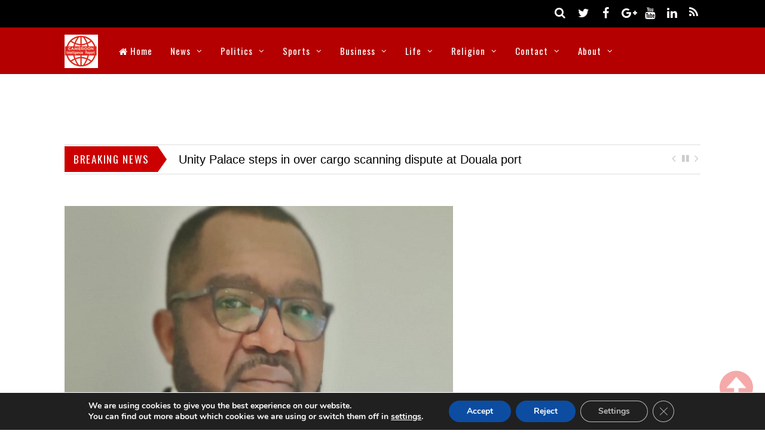

--- FILE ---
content_type: text/html; charset=UTF-8
request_url: https://www.cameroonintelligencereport.com/southern-cameroons-crisis-yerima-asks-francophone-soldiers-going-to-rural-ambazonia-to-draft-wills/
body_size: 94872
content:

<!DOCTYPE html>
<html lang="en-US">
<head>
  <script async src="//pagead2.googlesyndication.com/pagead/js/adsbygoogle.js"></script>
<script>
  (adsbygoogle = window.adsbygoogle || []).push({
    google_ad_client: "ca-pub-8939033933896353",
    enable_page_level_ads: true
  });
</script>
<meta charset="UTF-8">
<!-- wp_header -->
<script>(function(html){ html.className = html.className.replace(/\bno-js\b/,'js'); if (html.classList) { html.classList.add( 'js' ); } else { html.className += ' js'; } })(document.documentElement);</script><style type="text/css">.js.csstransitions .module.wow, .js.csstransitions .themify_builder_content .themify_builder_row.wow, .js.csstransitions .module_row.wow, .js.csstransitions .builder-posts-wrap > .post.wow, .js.csstransitions .fly-in > .post, .js.csstransitions .fly-in .row_inner > .tb-column, .js.csstransitions .fade-in > .post, .js.csstransitions .fade-in .row_inner > .tb-column, .js.csstransitions .slide-up > .post, .js.csstransitions .slide-up .row_inner > .tb-column { visibility:hidden; }</style><title>Southern Cameroons Crisis: Yerima asks Francophone soldiers going to rural Ambazonia to draft wills &#8211; Cameroon Intelligence Report</title>
<meta name='robots' content='max-image-preview:large' />
<link rel='dns-prefetch' href='//widgetlogic.org' />
<link rel='dns-prefetch' href='//fonts.googleapis.com' />
<link rel="alternate" type="application/rss+xml" title="Cameroon Intelligence Report &raquo; Feed" href="https://www.cameroonintelligencereport.com/feed/" />
<link rel="alternate" type="application/rss+xml" title="Cameroon Intelligence Report &raquo; Comments Feed" href="https://www.cameroonintelligencereport.com/comments/feed/" />
<link rel="alternate" type="application/rss+xml" title="Cameroon Intelligence Report &raquo; Southern Cameroons Crisis: Yerima asks Francophone soldiers going to rural Ambazonia to draft wills Comments Feed" href="https://www.cameroonintelligencereport.com/southern-cameroons-crisis-yerima-asks-francophone-soldiers-going-to-rural-ambazonia-to-draft-wills/feed/" />
<link rel="alternate" title="oEmbed (JSON)" type="application/json+oembed" href="https://www.cameroonintelligencereport.com/wp-json/oembed/1.0/embed?url=https%3A%2F%2Fwww.cameroonintelligencereport.com%2Fsouthern-cameroons-crisis-yerima-asks-francophone-soldiers-going-to-rural-ambazonia-to-draft-wills%2F" />
<link rel="alternate" title="oEmbed (XML)" type="text/xml+oembed" href="https://www.cameroonintelligencereport.com/wp-json/oembed/1.0/embed?url=https%3A%2F%2Fwww.cameroonintelligencereport.com%2Fsouthern-cameroons-crisis-yerima-asks-francophone-soldiers-going-to-rural-ambazonia-to-draft-wills%2F&#038;format=xml" />
<style id='wp-img-auto-sizes-contain-inline-css' type='text/css'>
img:is([sizes=auto i],[sizes^="auto," i]){contain-intrinsic-size:3000px 1500px}
/*# sourceURL=wp-img-auto-sizes-contain-inline-css */
</style>

<link rel='stylesheet' id='themify-builder-style-css' href='https://www.cameroonintelligencereport.com/wp-content/themes/magazine/themify/themify-builder/css/themify-builder-style.css?ver=2.7.6' type='text/css' media='all' />
<style id='wp-emoji-styles-inline-css' type='text/css'>

	img.wp-smiley, img.emoji {
		display: inline !important;
		border: none !important;
		box-shadow: none !important;
		height: 1em !important;
		width: 1em !important;
		margin: 0 0.07em !important;
		vertical-align: -0.1em !important;
		background: none !important;
		padding: 0 !important;
	}
/*# sourceURL=wp-emoji-styles-inline-css */
</style>
<link rel='stylesheet' id='wp-block-library-css' href='https://www.cameroonintelligencereport.com/wp-includes/css/dist/block-library/style.min.css?ver=6.9' type='text/css' media='all' />
<style id='wp-block-paragraph-inline-css' type='text/css'>
.is-small-text{font-size:.875em}.is-regular-text{font-size:1em}.is-large-text{font-size:2.25em}.is-larger-text{font-size:3em}.has-drop-cap:not(:focus):first-letter{float:left;font-size:8.4em;font-style:normal;font-weight:100;line-height:.68;margin:.05em .1em 0 0;text-transform:uppercase}body.rtl .has-drop-cap:not(:focus):first-letter{float:none;margin-left:.1em}p.has-drop-cap.has-background{overflow:hidden}:root :where(p.has-background){padding:1.25em 2.375em}:where(p.has-text-color:not(.has-link-color)) a{color:inherit}p.has-text-align-left[style*="writing-mode:vertical-lr"],p.has-text-align-right[style*="writing-mode:vertical-rl"]{rotate:180deg}
/*# sourceURL=https://www.cameroonintelligencereport.com/wp-includes/blocks/paragraph/style.min.css */
</style>
<style id='global-styles-inline-css' type='text/css'>
:root{--wp--preset--aspect-ratio--square: 1;--wp--preset--aspect-ratio--4-3: 4/3;--wp--preset--aspect-ratio--3-4: 3/4;--wp--preset--aspect-ratio--3-2: 3/2;--wp--preset--aspect-ratio--2-3: 2/3;--wp--preset--aspect-ratio--16-9: 16/9;--wp--preset--aspect-ratio--9-16: 9/16;--wp--preset--color--black: #000000;--wp--preset--color--cyan-bluish-gray: #abb8c3;--wp--preset--color--white: #ffffff;--wp--preset--color--pale-pink: #f78da7;--wp--preset--color--vivid-red: #cf2e2e;--wp--preset--color--luminous-vivid-orange: #ff6900;--wp--preset--color--luminous-vivid-amber: #fcb900;--wp--preset--color--light-green-cyan: #7bdcb5;--wp--preset--color--vivid-green-cyan: #00d084;--wp--preset--color--pale-cyan-blue: #8ed1fc;--wp--preset--color--vivid-cyan-blue: #0693e3;--wp--preset--color--vivid-purple: #9b51e0;--wp--preset--gradient--vivid-cyan-blue-to-vivid-purple: linear-gradient(135deg,rgb(6,147,227) 0%,rgb(155,81,224) 100%);--wp--preset--gradient--light-green-cyan-to-vivid-green-cyan: linear-gradient(135deg,rgb(122,220,180) 0%,rgb(0,208,130) 100%);--wp--preset--gradient--luminous-vivid-amber-to-luminous-vivid-orange: linear-gradient(135deg,rgb(252,185,0) 0%,rgb(255,105,0) 100%);--wp--preset--gradient--luminous-vivid-orange-to-vivid-red: linear-gradient(135deg,rgb(255,105,0) 0%,rgb(207,46,46) 100%);--wp--preset--gradient--very-light-gray-to-cyan-bluish-gray: linear-gradient(135deg,rgb(238,238,238) 0%,rgb(169,184,195) 100%);--wp--preset--gradient--cool-to-warm-spectrum: linear-gradient(135deg,rgb(74,234,220) 0%,rgb(151,120,209) 20%,rgb(207,42,186) 40%,rgb(238,44,130) 60%,rgb(251,105,98) 80%,rgb(254,248,76) 100%);--wp--preset--gradient--blush-light-purple: linear-gradient(135deg,rgb(255,206,236) 0%,rgb(152,150,240) 100%);--wp--preset--gradient--blush-bordeaux: linear-gradient(135deg,rgb(254,205,165) 0%,rgb(254,45,45) 50%,rgb(107,0,62) 100%);--wp--preset--gradient--luminous-dusk: linear-gradient(135deg,rgb(255,203,112) 0%,rgb(199,81,192) 50%,rgb(65,88,208) 100%);--wp--preset--gradient--pale-ocean: linear-gradient(135deg,rgb(255,245,203) 0%,rgb(182,227,212) 50%,rgb(51,167,181) 100%);--wp--preset--gradient--electric-grass: linear-gradient(135deg,rgb(202,248,128) 0%,rgb(113,206,126) 100%);--wp--preset--gradient--midnight: linear-gradient(135deg,rgb(2,3,129) 0%,rgb(40,116,252) 100%);--wp--preset--font-size--small: 13px;--wp--preset--font-size--medium: 20px;--wp--preset--font-size--large: 36px;--wp--preset--font-size--x-large: 42px;--wp--preset--spacing--20: 0.44rem;--wp--preset--spacing--30: 0.67rem;--wp--preset--spacing--40: 1rem;--wp--preset--spacing--50: 1.5rem;--wp--preset--spacing--60: 2.25rem;--wp--preset--spacing--70: 3.38rem;--wp--preset--spacing--80: 5.06rem;--wp--preset--shadow--natural: 6px 6px 9px rgba(0, 0, 0, 0.2);--wp--preset--shadow--deep: 12px 12px 50px rgba(0, 0, 0, 0.4);--wp--preset--shadow--sharp: 6px 6px 0px rgba(0, 0, 0, 0.2);--wp--preset--shadow--outlined: 6px 6px 0px -3px rgb(255, 255, 255), 6px 6px rgb(0, 0, 0);--wp--preset--shadow--crisp: 6px 6px 0px rgb(0, 0, 0);}:where(.is-layout-flex){gap: 0.5em;}:where(.is-layout-grid){gap: 0.5em;}body .is-layout-flex{display: flex;}.is-layout-flex{flex-wrap: wrap;align-items: center;}.is-layout-flex > :is(*, div){margin: 0;}body .is-layout-grid{display: grid;}.is-layout-grid > :is(*, div){margin: 0;}:where(.wp-block-columns.is-layout-flex){gap: 2em;}:where(.wp-block-columns.is-layout-grid){gap: 2em;}:where(.wp-block-post-template.is-layout-flex){gap: 1.25em;}:where(.wp-block-post-template.is-layout-grid){gap: 1.25em;}.has-black-color{color: var(--wp--preset--color--black) !important;}.has-cyan-bluish-gray-color{color: var(--wp--preset--color--cyan-bluish-gray) !important;}.has-white-color{color: var(--wp--preset--color--white) !important;}.has-pale-pink-color{color: var(--wp--preset--color--pale-pink) !important;}.has-vivid-red-color{color: var(--wp--preset--color--vivid-red) !important;}.has-luminous-vivid-orange-color{color: var(--wp--preset--color--luminous-vivid-orange) !important;}.has-luminous-vivid-amber-color{color: var(--wp--preset--color--luminous-vivid-amber) !important;}.has-light-green-cyan-color{color: var(--wp--preset--color--light-green-cyan) !important;}.has-vivid-green-cyan-color{color: var(--wp--preset--color--vivid-green-cyan) !important;}.has-pale-cyan-blue-color{color: var(--wp--preset--color--pale-cyan-blue) !important;}.has-vivid-cyan-blue-color{color: var(--wp--preset--color--vivid-cyan-blue) !important;}.has-vivid-purple-color{color: var(--wp--preset--color--vivid-purple) !important;}.has-black-background-color{background-color: var(--wp--preset--color--black) !important;}.has-cyan-bluish-gray-background-color{background-color: var(--wp--preset--color--cyan-bluish-gray) !important;}.has-white-background-color{background-color: var(--wp--preset--color--white) !important;}.has-pale-pink-background-color{background-color: var(--wp--preset--color--pale-pink) !important;}.has-vivid-red-background-color{background-color: var(--wp--preset--color--vivid-red) !important;}.has-luminous-vivid-orange-background-color{background-color: var(--wp--preset--color--luminous-vivid-orange) !important;}.has-luminous-vivid-amber-background-color{background-color: var(--wp--preset--color--luminous-vivid-amber) !important;}.has-light-green-cyan-background-color{background-color: var(--wp--preset--color--light-green-cyan) !important;}.has-vivid-green-cyan-background-color{background-color: var(--wp--preset--color--vivid-green-cyan) !important;}.has-pale-cyan-blue-background-color{background-color: var(--wp--preset--color--pale-cyan-blue) !important;}.has-vivid-cyan-blue-background-color{background-color: var(--wp--preset--color--vivid-cyan-blue) !important;}.has-vivid-purple-background-color{background-color: var(--wp--preset--color--vivid-purple) !important;}.has-black-border-color{border-color: var(--wp--preset--color--black) !important;}.has-cyan-bluish-gray-border-color{border-color: var(--wp--preset--color--cyan-bluish-gray) !important;}.has-white-border-color{border-color: var(--wp--preset--color--white) !important;}.has-pale-pink-border-color{border-color: var(--wp--preset--color--pale-pink) !important;}.has-vivid-red-border-color{border-color: var(--wp--preset--color--vivid-red) !important;}.has-luminous-vivid-orange-border-color{border-color: var(--wp--preset--color--luminous-vivid-orange) !important;}.has-luminous-vivid-amber-border-color{border-color: var(--wp--preset--color--luminous-vivid-amber) !important;}.has-light-green-cyan-border-color{border-color: var(--wp--preset--color--light-green-cyan) !important;}.has-vivid-green-cyan-border-color{border-color: var(--wp--preset--color--vivid-green-cyan) !important;}.has-pale-cyan-blue-border-color{border-color: var(--wp--preset--color--pale-cyan-blue) !important;}.has-vivid-cyan-blue-border-color{border-color: var(--wp--preset--color--vivid-cyan-blue) !important;}.has-vivid-purple-border-color{border-color: var(--wp--preset--color--vivid-purple) !important;}.has-vivid-cyan-blue-to-vivid-purple-gradient-background{background: var(--wp--preset--gradient--vivid-cyan-blue-to-vivid-purple) !important;}.has-light-green-cyan-to-vivid-green-cyan-gradient-background{background: var(--wp--preset--gradient--light-green-cyan-to-vivid-green-cyan) !important;}.has-luminous-vivid-amber-to-luminous-vivid-orange-gradient-background{background: var(--wp--preset--gradient--luminous-vivid-amber-to-luminous-vivid-orange) !important;}.has-luminous-vivid-orange-to-vivid-red-gradient-background{background: var(--wp--preset--gradient--luminous-vivid-orange-to-vivid-red) !important;}.has-very-light-gray-to-cyan-bluish-gray-gradient-background{background: var(--wp--preset--gradient--very-light-gray-to-cyan-bluish-gray) !important;}.has-cool-to-warm-spectrum-gradient-background{background: var(--wp--preset--gradient--cool-to-warm-spectrum) !important;}.has-blush-light-purple-gradient-background{background: var(--wp--preset--gradient--blush-light-purple) !important;}.has-blush-bordeaux-gradient-background{background: var(--wp--preset--gradient--blush-bordeaux) !important;}.has-luminous-dusk-gradient-background{background: var(--wp--preset--gradient--luminous-dusk) !important;}.has-pale-ocean-gradient-background{background: var(--wp--preset--gradient--pale-ocean) !important;}.has-electric-grass-gradient-background{background: var(--wp--preset--gradient--electric-grass) !important;}.has-midnight-gradient-background{background: var(--wp--preset--gradient--midnight) !important;}.has-small-font-size{font-size: var(--wp--preset--font-size--small) !important;}.has-medium-font-size{font-size: var(--wp--preset--font-size--medium) !important;}.has-large-font-size{font-size: var(--wp--preset--font-size--large) !important;}.has-x-large-font-size{font-size: var(--wp--preset--font-size--x-large) !important;}
/*# sourceURL=global-styles-inline-css */
</style>

<style id='classic-theme-styles-inline-css' type='text/css'>
/*! This file is auto-generated */
.wp-block-button__link{color:#fff;background-color:#32373c;border-radius:9999px;box-shadow:none;text-decoration:none;padding:calc(.667em + 2px) calc(1.333em + 2px);font-size:1.125em}.wp-block-file__button{background:#32373c;color:#fff;text-decoration:none}
/*# sourceURL=/wp-includes/css/classic-themes.min.css */
</style>
<link rel='stylesheet' id='block-widget-css' href='https://www.cameroonintelligencereport.com/wp-content/plugins/widget-logic/block_widget/css/widget.css?ver=1768235851' type='text/css' media='all' />
<link rel='stylesheet' id='contact-form-7-css' href='https://www.cameroonintelligencereport.com/wp-content/plugins/contact-form-7/includes/css/styles.css?ver=6.1.4' type='text/css' media='all' />
<link rel='stylesheet' id='themify-framework-css' href='https://www.cameroonintelligencereport.com/wp-content/themes/magazine/themify/css/themify.framework.css?ver=2.7.6' type='text/css' media='all' />
<link rel='stylesheet' id='theme-style-css' href='https://www.cameroonintelligencereport.com/wp-content/themes/magazine/style.css?ver=1.6.8' type='text/css' media='all' />
<link rel='stylesheet' id='themify-media-queries-css' href='https://www.cameroonintelligencereport.com/wp-content/themes/magazine/media-queries.css?ver=1.6.8' type='text/css' media='all' />
<link rel='stylesheet' id='google-fonts-css' href='https://fonts.googleapis.com/css?family=Oswald%7COpen+Sans%7COpen+Sans%3A300&#038;subset=latin%2Clatin-ext&#038;ver=6.9' type='text/css' media='all' />
<link rel='stylesheet' id='themify-skin-css' href='https://www.cameroonintelligencereport.com/wp-content/themes/magazine/skins/red/style.css?ver=2.7.6' type='text/css' media='all' />
<link rel='stylesheet' id='themify-icon-font-css' href='https://www.cameroonintelligencereport.com/wp-content/themes/magazine/themify/fontawesome/css/font-awesome.min.css?ver=2.7.6' type='text/css' media='all' />
<link rel='stylesheet' id='themify-customize-css' href='https://www.cameroonintelligencereport.com/wp-content/uploads/themify-customizer.css?ver=21.05.17.15.44.10' type='text/css' media='all' />
<link rel='stylesheet' id='moove_gdpr_frontend-css' href='https://www.cameroonintelligencereport.com/wp-content/plugins/gdpr-cookie-compliance/dist/styles/gdpr-main.css?ver=5.0.9' type='text/css' media='all' />
<style id='moove_gdpr_frontend-inline-css' type='text/css'>
#moove_gdpr_cookie_modal,#moove_gdpr_cookie_info_bar,.gdpr_cookie_settings_shortcode_content{font-family:&#039;Nunito&#039;,sans-serif}#moove_gdpr_save_popup_settings_button{background-color:#373737;color:#fff}#moove_gdpr_save_popup_settings_button:hover{background-color:#000}#moove_gdpr_cookie_info_bar .moove-gdpr-info-bar-container .moove-gdpr-info-bar-content a.mgbutton,#moove_gdpr_cookie_info_bar .moove-gdpr-info-bar-container .moove-gdpr-info-bar-content button.mgbutton{background-color:#0C4DA2}#moove_gdpr_cookie_modal .moove-gdpr-modal-content .moove-gdpr-modal-footer-content .moove-gdpr-button-holder a.mgbutton,#moove_gdpr_cookie_modal .moove-gdpr-modal-content .moove-gdpr-modal-footer-content .moove-gdpr-button-holder button.mgbutton,.gdpr_cookie_settings_shortcode_content .gdpr-shr-button.button-green{background-color:#0C4DA2;border-color:#0C4DA2}#moove_gdpr_cookie_modal .moove-gdpr-modal-content .moove-gdpr-modal-footer-content .moove-gdpr-button-holder a.mgbutton:hover,#moove_gdpr_cookie_modal .moove-gdpr-modal-content .moove-gdpr-modal-footer-content .moove-gdpr-button-holder button.mgbutton:hover,.gdpr_cookie_settings_shortcode_content .gdpr-shr-button.button-green:hover{background-color:#fff;color:#0C4DA2}#moove_gdpr_cookie_modal .moove-gdpr-modal-content .moove-gdpr-modal-close i,#moove_gdpr_cookie_modal .moove-gdpr-modal-content .moove-gdpr-modal-close span.gdpr-icon{background-color:#0C4DA2;border:1px solid #0C4DA2}#moove_gdpr_cookie_info_bar span.moove-gdpr-infobar-allow-all.focus-g,#moove_gdpr_cookie_info_bar span.moove-gdpr-infobar-allow-all:focus,#moove_gdpr_cookie_info_bar button.moove-gdpr-infobar-allow-all.focus-g,#moove_gdpr_cookie_info_bar button.moove-gdpr-infobar-allow-all:focus,#moove_gdpr_cookie_info_bar span.moove-gdpr-infobar-reject-btn.focus-g,#moove_gdpr_cookie_info_bar span.moove-gdpr-infobar-reject-btn:focus,#moove_gdpr_cookie_info_bar button.moove-gdpr-infobar-reject-btn.focus-g,#moove_gdpr_cookie_info_bar button.moove-gdpr-infobar-reject-btn:focus,#moove_gdpr_cookie_info_bar span.change-settings-button.focus-g,#moove_gdpr_cookie_info_bar span.change-settings-button:focus,#moove_gdpr_cookie_info_bar button.change-settings-button.focus-g,#moove_gdpr_cookie_info_bar button.change-settings-button:focus{-webkit-box-shadow:0 0 1px 3px #0C4DA2;-moz-box-shadow:0 0 1px 3px #0C4DA2;box-shadow:0 0 1px 3px #0C4DA2}#moove_gdpr_cookie_modal .moove-gdpr-modal-content .moove-gdpr-modal-close i:hover,#moove_gdpr_cookie_modal .moove-gdpr-modal-content .moove-gdpr-modal-close span.gdpr-icon:hover,#moove_gdpr_cookie_info_bar span[data-href]>u.change-settings-button{color:#0C4DA2}#moove_gdpr_cookie_modal .moove-gdpr-modal-content .moove-gdpr-modal-left-content #moove-gdpr-menu li.menu-item-selected a span.gdpr-icon,#moove_gdpr_cookie_modal .moove-gdpr-modal-content .moove-gdpr-modal-left-content #moove-gdpr-menu li.menu-item-selected button span.gdpr-icon{color:inherit}#moove_gdpr_cookie_modal .moove-gdpr-modal-content .moove-gdpr-modal-left-content #moove-gdpr-menu li a span.gdpr-icon,#moove_gdpr_cookie_modal .moove-gdpr-modal-content .moove-gdpr-modal-left-content #moove-gdpr-menu li button span.gdpr-icon{color:inherit}#moove_gdpr_cookie_modal .gdpr-acc-link{line-height:0;font-size:0;color:transparent;position:absolute}#moove_gdpr_cookie_modal .moove-gdpr-modal-content .moove-gdpr-modal-close:hover i,#moove_gdpr_cookie_modal .moove-gdpr-modal-content .moove-gdpr-modal-left-content #moove-gdpr-menu li a,#moove_gdpr_cookie_modal .moove-gdpr-modal-content .moove-gdpr-modal-left-content #moove-gdpr-menu li button,#moove_gdpr_cookie_modal .moove-gdpr-modal-content .moove-gdpr-modal-left-content #moove-gdpr-menu li button i,#moove_gdpr_cookie_modal .moove-gdpr-modal-content .moove-gdpr-modal-left-content #moove-gdpr-menu li a i,#moove_gdpr_cookie_modal .moove-gdpr-modal-content .moove-gdpr-tab-main .moove-gdpr-tab-main-content a:hover,#moove_gdpr_cookie_info_bar.moove-gdpr-dark-scheme .moove-gdpr-info-bar-container .moove-gdpr-info-bar-content a.mgbutton:hover,#moove_gdpr_cookie_info_bar.moove-gdpr-dark-scheme .moove-gdpr-info-bar-container .moove-gdpr-info-bar-content button.mgbutton:hover,#moove_gdpr_cookie_info_bar.moove-gdpr-dark-scheme .moove-gdpr-info-bar-container .moove-gdpr-info-bar-content a:hover,#moove_gdpr_cookie_info_bar.moove-gdpr-dark-scheme .moove-gdpr-info-bar-container .moove-gdpr-info-bar-content button:hover,#moove_gdpr_cookie_info_bar.moove-gdpr-dark-scheme .moove-gdpr-info-bar-container .moove-gdpr-info-bar-content span.change-settings-button:hover,#moove_gdpr_cookie_info_bar.moove-gdpr-dark-scheme .moove-gdpr-info-bar-container .moove-gdpr-info-bar-content button.change-settings-button:hover,#moove_gdpr_cookie_info_bar.moove-gdpr-dark-scheme .moove-gdpr-info-bar-container .moove-gdpr-info-bar-content u.change-settings-button:hover,#moove_gdpr_cookie_info_bar span[data-href]>u.change-settings-button,#moove_gdpr_cookie_info_bar.moove-gdpr-dark-scheme .moove-gdpr-info-bar-container .moove-gdpr-info-bar-content a.mgbutton.focus-g,#moove_gdpr_cookie_info_bar.moove-gdpr-dark-scheme .moove-gdpr-info-bar-container .moove-gdpr-info-bar-content button.mgbutton.focus-g,#moove_gdpr_cookie_info_bar.moove-gdpr-dark-scheme .moove-gdpr-info-bar-container .moove-gdpr-info-bar-content a.focus-g,#moove_gdpr_cookie_info_bar.moove-gdpr-dark-scheme .moove-gdpr-info-bar-container .moove-gdpr-info-bar-content button.focus-g,#moove_gdpr_cookie_info_bar.moove-gdpr-dark-scheme .moove-gdpr-info-bar-container .moove-gdpr-info-bar-content a.mgbutton:focus,#moove_gdpr_cookie_info_bar.moove-gdpr-dark-scheme .moove-gdpr-info-bar-container .moove-gdpr-info-bar-content button.mgbutton:focus,#moove_gdpr_cookie_info_bar.moove-gdpr-dark-scheme .moove-gdpr-info-bar-container .moove-gdpr-info-bar-content a:focus,#moove_gdpr_cookie_info_bar.moove-gdpr-dark-scheme .moove-gdpr-info-bar-container .moove-gdpr-info-bar-content button:focus,#moove_gdpr_cookie_info_bar.moove-gdpr-dark-scheme .moove-gdpr-info-bar-container .moove-gdpr-info-bar-content span.change-settings-button.focus-g,span.change-settings-button:focus,button.change-settings-button.focus-g,button.change-settings-button:focus,#moove_gdpr_cookie_info_bar.moove-gdpr-dark-scheme .moove-gdpr-info-bar-container .moove-gdpr-info-bar-content u.change-settings-button.focus-g,#moove_gdpr_cookie_info_bar.moove-gdpr-dark-scheme .moove-gdpr-info-bar-container .moove-gdpr-info-bar-content u.change-settings-button:focus{color:#0C4DA2}#moove_gdpr_cookie_modal .moove-gdpr-branding.focus-g span,#moove_gdpr_cookie_modal .moove-gdpr-modal-content .moove-gdpr-tab-main a.focus-g,#moove_gdpr_cookie_modal .moove-gdpr-modal-content .moove-gdpr-tab-main .gdpr-cd-details-toggle.focus-g{color:#0C4DA2}#moove_gdpr_cookie_modal.gdpr_lightbox-hide{display:none}
/*# sourceURL=moove_gdpr_frontend-inline-css */
</style>
<script type="text/javascript" src="https://www.cameroonintelligencereport.com/wp-includes/js/jquery/jquery.min.js?ver=3.7.1" id="jquery-core-js"></script>
<script type="text/javascript" src="https://www.cameroonintelligencereport.com/wp-includes/js/jquery/jquery-migrate.min.js?ver=3.4.1" id="jquery-migrate-js"></script>
<script type="text/javascript" id="jquery-js-after">
/* <![CDATA[ */
jQuery(document).ready(function() {
	jQuery(".10f745c10c7686b3012d0d4c82be05b3").click(function() {
		jQuery.post(
			"https://www.cameroonintelligencereport.com/wp-admin/admin-ajax.php", {
				"action": "quick_adsense_onpost_ad_click",
				"quick_adsense_onpost_ad_index": jQuery(this).attr("data-index"),
				"quick_adsense_nonce": "a2f017434a",
			}, function(response) { }
		);
	});
});

//# sourceURL=jquery-js-after
/* ]]> */
</script>
<link rel="https://api.w.org/" href="https://www.cameroonintelligencereport.com/wp-json/" /><link rel="alternate" title="JSON" type="application/json" href="https://www.cameroonintelligencereport.com/wp-json/wp/v2/posts/41559" /><link rel="EditURI" type="application/rsd+xml" title="RSD" href="https://www.cameroonintelligencereport.com/xmlrpc.php?rsd" />
<meta name="generator" content="WordPress 6.9" />
<link rel="canonical" href="https://www.cameroonintelligencereport.com/southern-cameroons-crisis-yerima-asks-francophone-soldiers-going-to-rural-ambazonia-to-draft-wills/" />
<link rel='shortlink' href='https://www.cameroonintelligencereport.com/?p=41559' />
	<link rel="preconnect" href="https://fonts.googleapis.com">
	<link rel="preconnect" href="https://fonts.gstatic.com">
	



<link href="https://www.cameroonintelligencereport.com/wp-content/uploads/2016/06/favicon.ico" rel="shortcut icon" /> 


<meta name="viewport" content="width=device-width, initial-scale=1, maximum-scale=1, minimum-scale=1, user-scalable=no">

					<!-- equalcolumn-ie-fix.js -->
					<!--[if IE 9]>
						<script src="https://www.cameroonintelligencereport.com/wp-content/themes/magazine/themify/themify-builder/js/equalcolumn-ie-fix.js"></script>
					<![endif]-->
					<script type="text/javascript">                    function isSupportTransition() {
                    var b = document.body || document.documentElement,
                    s = b.style,
                    p = 'transition';

                    if (typeof s[p] == 'string') { return true; }

                    // Tests for vendor specific prop
                    var v = ['Moz', 'webkit', 'Webkit', 'Khtml', 'O', 'ms'];
                    p = p.charAt(0).toUpperCase() + p.substr(1);

                    for (var i=0; i<v.length; i++) {
                        if (typeof s[v[i] + p] == 'string') { return true; }
                        }
                        return false;
                        }
                        if ( isSupportTransition() ) {
                        document.documentElement.className += " csstransitions";	
                        }
            </script><link rel="icon" href="https://www.cameroonintelligencereport.com/wp-content/uploads/2021/05/cropped-favicon-32x32.png" sizes="32x32" />
<link rel="icon" href="https://www.cameroonintelligencereport.com/wp-content/uploads/2021/05/cropped-favicon-192x192.png" sizes="192x192" />
<link rel="apple-touch-icon" href="https://www.cameroonintelligencereport.com/wp-content/uploads/2021/05/cropped-favicon-180x180.png" />
<meta name="msapplication-TileImage" content="https://www.cameroonintelligencereport.com/wp-content/uploads/2021/05/cropped-favicon-270x270.png" />
	<style id="egf-frontend-styles" type="text/css">
		p {} h1 {} h2 {} h3 {} h4 {} h5 {} h6 {} 	</style>
	</head>

<body class="wp-singular post-template-default single single-post postid-41559 single-format-standard wp-theme-magazine skin-red webkit not-ie default_width sidebar1 no-home no-touch">
<div id="pagewrap" class="hfeed site">

	<div id="headerwrap">

		<div id="nav-bar">
			<div class="pagewidth clearfix">
				
				<div class="social-widget">
					<div id="themify-social-links-1010" class="widget themify-social-links"><ul class="social-links horizontal">
							<li class="social-link-item twitter font-icon icon-medium">
								<a href="http://twitter.com/cameroonireport" title="Twitter" ><i class="fa fa-twitter" ></i>  </a>
							</li>
							<!-- /themify-link-item -->
							<li class="social-link-item facebook font-icon icon-medium">
								<a href="http://facebook.com/cameroon-intelligence-report-1085293084867323" title="Facebook" ><i class="fa fa-facebook" ></i>  </a>
							</li>
							<!-- /themify-link-item -->
							<li class="social-link-item google font-icon icon-medium">
								<a href="https://plus.google.com/u/0/106206837337205778806" title="Google+" ><i class="fa fa-google-plus" ></i>  </a>
							</li>
							<!-- /themify-link-item -->
							<li class="social-link-item youtube font-icon icon-medium">
								<a href="http://www.youtube.com/user/cameroonintelligencereport" title="YouTube" ><i class="fa fa-youtube" ></i>  </a>
							</li>
							<!-- /themify-link-item -->
							<li class="social-link-item linkedin font-icon icon-medium">
								<a href="https://ie.linkedin.com/in/cameroonintelligencereport" title="Linkedin" ><i class="fa fa-linkedin" ></i>  </a>
							</li>
							<!-- /themify-link-item --></ul></div>
											<div class="rss">
							<a href="https://www.cameroonintelligencereport.com/feed/" class="hs-rss-link">
								<i class="fa fa-icon icon-rss"></i>
							</a>
						</div>
									</div>
				<!-- /.social-widget -->

									<div id="searchform-wrap">
						<div id="search-icon" class="mobile-button"></div>
						<form method="get" id="searchform" action="https://www.cameroonintelligencereport.com/">
	<i class="fa fa-search icon-search"></i>
	<input type="text" name="s" id="s" placeholder="Search" />

</form>					</div>
					<!-- /#searchform-wrap -->
				
			</div>
		</div>
		<!-- /#nav-bar -->

		
		<header id="header" class="pagewidth clearfix" itemscope="itemscope" itemtype="https://schema.org/WPHeader">

			
			<div class="hgroup">
				<div id="site-logo"><a href="https://www.cameroonintelligencereport.com" title="Cameroon Intelligence Report"><img src="https://www.cameroonintelligencereport.com/wp-content/uploads/2016/07/CIRlogo.jpg" alt="Cameroon Intelligence Report" title="Cameroon Intelligence Report" /><span style="display: none;">Cameroon Intelligence Report</span></a></div>			</div>

			<a id="menu-icon" href="#"><i class="fa fa-list-ul icon-list-ul"></i></a>
			<nav id="mobile-menu" class="sidemenu sidemenu-off" role="navigation" itemscope="itemscope" itemtype="https://schema.org/SiteNavigationElement">
				<ul id="main-nav" class="clearfix main-nav"><li id='menu-item-2430' class="menu-item menu-item-type-post_type menu-item-object-page menu-item-home" ><a  href="https://www.cameroonintelligencereport.com/"><i class="fa fa-home"></i> Home</a> </li>
<li id='menu-item-2432' class="menu-item menu-item-type-taxonomy menu-item-object-category current-post-ancestor current-menu-parent current-post-parent menu-item-has-children has-sub-menu mega has-mega-sub-menu" data-termid="7" data-tax="category"><a  href="https://www.cameroonintelligencereport.com/category/news/">News</a> 
<ul class="sub-menu">
<li id='menu-item-2434' class="menu-item menu-item-type-taxonomy menu-item-object-category current-post-ancestor current-menu-parent current-post-parent mega-sub-item" data-termid="23" data-tax="category"><a  href="https://www.cameroonintelligencereport.com/category/news/cameroon-news/">Cameroon</a> </li>
<li id='menu-item-2436' class="menu-item menu-item-type-taxonomy menu-item-object-category mega-sub-item" data-termid="22" data-tax="category"><a  href="https://www.cameroonintelligencereport.com/category/news/nigeria-news/">Nigeria</a> </li>
<li id='menu-item-2433' class="menu-item menu-item-type-taxonomy menu-item-object-category mega-sub-item" data-termid="21" data-tax="category"><a  href="https://www.cameroonintelligencereport.com/category/news/africa-news/">Africa</a> </li>
<li id='menu-item-2435' class="menu-item menu-item-type-taxonomy menu-item-object-category mega-sub-item" data-termid="15" data-tax="category"><a  href="https://www.cameroonintelligencereport.com/category/news/europe-news/">Europe</a> </li>
<li id='menu-item-2437' class="menu-item menu-item-type-taxonomy menu-item-object-category mega-sub-item" data-termid="11" data-tax="category"><a  href="https://www.cameroonintelligencereport.com/category/news/world-news/">World</a> </li>
</ul>
</li>
<li id='menu-item-2438' class="menu-item menu-item-type-taxonomy menu-item-object-category menu-item-has-children has-sub-menu mega has-mega-sub-menu" data-termid="24" data-tax="category"><a  href="https://www.cameroonintelligencereport.com/category/politics/">Politics</a> 
<ul class="sub-menu">
<li id='menu-item-2440' class="menu-item menu-item-type-taxonomy menu-item-object-category mega-sub-item" data-termid="30" data-tax="category"><a  href="https://www.cameroonintelligencereport.com/category/politics/cameroon-politics/">Cameroon</a> </li>
<li id='menu-item-2442' class="menu-item menu-item-type-taxonomy menu-item-object-category mega-sub-item" data-termid="29" data-tax="category"><a  href="https://www.cameroonintelligencereport.com/category/politics/nigeria-politics/">Nigeria</a> </li>
<li id='menu-item-2439' class="menu-item menu-item-type-taxonomy menu-item-object-category mega-sub-item" data-termid="28" data-tax="category"><a  href="https://www.cameroonintelligencereport.com/category/politics/africa-politics/">Africa</a> </li>
<li id='menu-item-2441' class="menu-item menu-item-type-taxonomy menu-item-object-category mega-sub-item" data-termid="27" data-tax="category"><a  href="https://www.cameroonintelligencereport.com/category/politics/europe-politics/">Europe</a> </li>
<li id='menu-item-2443' class="menu-item menu-item-type-taxonomy menu-item-object-category mega-sub-item" data-termid="25" data-tax="category"><a  href="https://www.cameroonintelligencereport.com/category/politics/world-politics/">World</a> </li>
</ul>
</li>
<li id='menu-item-2444' class="menu-item menu-item-type-taxonomy menu-item-object-category menu-item-has-children has-sub-menu mega has-mega-sub-menu" data-termid="8" data-tax="category"><a  href="https://www.cameroonintelligencereport.com/category/sports/">Sports</a> 
<ul class="sub-menu">
<li id='menu-item-2446' class="menu-item menu-item-type-taxonomy menu-item-object-category mega-sub-item" data-termid="34" data-tax="category"><a  href="https://www.cameroonintelligencereport.com/category/sports/cameroon-sports/">Cameroon</a> </li>
<li id='menu-item-2445' class="menu-item menu-item-type-taxonomy menu-item-object-category mega-sub-item" data-termid="33" data-tax="category"><a  href="https://www.cameroonintelligencereport.com/category/sports/africa-sports/">Africa</a> </li>
<li id='menu-item-2447' class="menu-item menu-item-type-taxonomy menu-item-object-category mega-sub-item" data-termid="32" data-tax="category"><a  href="https://www.cameroonintelligencereport.com/category/sports/europe-sports/">Europe</a> </li>
<li id='menu-item-2448' class="menu-item menu-item-type-taxonomy menu-item-object-category mega-sub-item" data-termid="31" data-tax="category"><a  href="https://www.cameroonintelligencereport.com/category/sports/world-sports/">World</a> </li>
</ul>
</li>
<li id='menu-item-2449' class="menu-item menu-item-type-taxonomy menu-item-object-category menu-item-has-children has-sub-menu mega has-mega-sub-menu" data-termid="3" data-tax="category"><a  href="https://www.cameroonintelligencereport.com/category/business/">Business</a> 
<ul class="sub-menu">
<li id='menu-item-2450' class="menu-item menu-item-type-taxonomy menu-item-object-category mega-sub-item" data-termid="20" data-tax="category"><a  href="https://www.cameroonintelligencereport.com/category/business/africa-business/">Africa</a> </li>
<li id='menu-item-2451' class="menu-item menu-item-type-taxonomy menu-item-object-category mega-sub-item" data-termid="19" data-tax="category"><a  href="https://www.cameroonintelligencereport.com/category/business/world-business/">World</a> </li>
</ul>
</li>
<li id='menu-item-2452' class="menu-item menu-item-type-taxonomy menu-item-object-category menu-item-has-children has-sub-menu mega has-mega-sub-menu" data-termid="6" data-tax="category"><a  href="https://www.cameroonintelligencereport.com/category/life/">Life</a> 
<ul class="sub-menu">
<li id='menu-item-2453' class="menu-item menu-item-type-taxonomy menu-item-object-category mega-sub-item" data-termid="12" data-tax="category"><a  href="https://www.cameroonintelligencereport.com/category/life/education-life/">Education</a> </li>
<li id='menu-item-2456' class="menu-item menu-item-type-taxonomy menu-item-object-category mega-sub-item" data-termid="14" data-tax="category"><a  href="https://www.cameroonintelligencereport.com/category/life/health-life/">Health</a> </li>
<li id='menu-item-2455' class="menu-item menu-item-type-taxonomy menu-item-object-category mega-sub-item" data-termid="13" data-tax="category"><a  href="https://www.cameroonintelligencereport.com/category/life/fashion-life/">Fashion</a> </li>
<li id='menu-item-2454' class="menu-item menu-item-type-taxonomy menu-item-object-category mega-sub-item" data-termid="4" data-tax="category"><a  href="https://www.cameroonintelligencereport.com/category/life/entertainment-life/">Entertainment</a> </li>
</ul>
</li>
<li id='menu-item-2457' class="menu-item menu-item-type-taxonomy menu-item-object-category menu-item-has-children has-sub-menu mega has-mega-sub-menu" data-termid="35" data-tax="category"><a  href="https://www.cameroonintelligencereport.com/category/religion/">Religion</a> 
<ul class="sub-menu">
<li id='menu-item-2458' class="menu-item menu-item-type-taxonomy menu-item-object-category mega-sub-item" data-termid="37" data-tax="category"><a  href="https://www.cameroonintelligencereport.com/category/religion/cameroon-religion/">Cameroon</a> </li>
<li id='menu-item-2459' class="menu-item menu-item-type-taxonomy menu-item-object-category mega-sub-item" data-termid="36" data-tax="category"><a  href="https://www.cameroonintelligencereport.com/category/religion/world-religion/">World</a> </li>
</ul>
</li>
<li id='menu-item-2429' class="menu-item menu-item-type-post_type menu-item-object-page menu-item-has-children has-sub-menu has-mega-column" ><a  href="https://www.cameroonintelligencereport.com/contact/">Contact</a> 
<ul class="sub-menu">
<li id='menu-item-3347' class="menu-item menu-item-type-post_type menu-item-object-page columns-sub-item" ><a  href="https://www.cameroonintelligencereport.com/online-contact/">Online</a> </li>
<li id='menu-item-3330' class="menu-item menu-item-type-post_type menu-item-object-page columns-sub-item" ><a  href="https://www.cameroonintelligencereport.com/phone/">Phone</a> </li>
<li id='menu-item-3329' class="menu-item menu-item-type-post_type menu-item-object-page columns-sub-item" ><a  href="https://www.cameroonintelligencereport.com/email/">Email</a> </li>
</ul>
</li>
<li id='menu-item-2431' class="menu-item menu-item-type-post_type menu-item-object-page menu-item-has-children has-sub-menu has-mega-column" ><a  href="https://www.cameroonintelligencereport.com/about/">About</a> 
<ul class="sub-menu">
<li id='menu-item-3345' class="menu-item menu-item-type-post_type menu-item-object-page columns-sub-item" ><a  href="https://www.cameroonintelligencereport.com/about-us/">Us</a> </li>
<li id='menu-item-3348' class="menu-item menu-item-type-post_type menu-item-object-page columns-sub-item" ><a  href="https://www.cameroonintelligencereport.com/our-services/">Our Services</a> </li>
<li id='menu-item-3346' class="menu-item menu-item-type-post_type menu-item-object-page columns-sub-item" ><a  href="https://www.cameroonintelligencereport.com/advertising-with-us/">Advertising with Us</a> </li>
</ul>
</li>
</ul>				<!-- /#main-nav -->
			</nav>

			
<!-- -->			
			<script type='text/javascript' src="http://ajax.googleapis.com/ajax/libs/jquery/2.2.2/jquery.min.js"></script>
			<script type='text/javascript'>
			$(document).ready(function(){

				// hide #scrollToTop first
				$("#scrollToTop").hide();
				
				// fade in #scrollToTop
				$(function () {
					$(window).scroll(function () {
						if ($(this).scrollTop() > 100) {
							$('#scrollToTop').fadeIn();
						} else {
							$('#scrollToTop').fadeOut();
						}
					});

					// scroll body to 0px on click
					$('#scrollToTop a').click(function () {
						$('body,html').animate({ scrollTop: 0 }, 800);
						return false;
					});
				});

			});
			</script>

		</header>
		<!-- /#header -->

        
	</div>
	<!-- /#headerwrap -->

	<div class="header-widget pagewidth">
		<div id="text-1011" class="widget widget_text">			<div class="textwidget"><script async src="//pagead2.googlesyndication.com/pagead/js/adsbygoogle.js"></script>
<!-- Header -->
<ins class="adsbygoogle"
     style="display:inline-block;width:728px;height:90px"
     data-ad-client="ca-pub-6887429997916011"
     data-ad-slot="7948995686"></ins>
<script>
(adsbygoogle = window.adsbygoogle || []).push({});
</script></div>
		</div>	</div>
	<!--/header widget -->

			
<div class="breaking-news clearfix pagewidth">

	<div class="breaking-news-loader"></div>
	
	<div class="slideshow-wrap">

		<h3 class="breaking-news-category">Breaking News</h3>

		<ul class="breaking-news-posts slideshow" data-previd="breaking-news-prev" data-pauseid="breaking-news-play_pause" data-nextid="breaking-news-next" data-autoplay="5000" data-effect="slide" data-speed="500">
			<li><a href="https://www.cameroonintelligencereport.com/unity-palace-steps-in-over-cargo-scanning-dispute-at-douala-port/" title="Unity Palace steps in over cargo scanning dispute at Douala port">Unity Palace steps in over cargo scanning dispute at Douala port</a></li><li><a href="https://www.cameroonintelligencereport.com/us-trump-used-presidency-to-pocket-1-4-billion-in-first-year-back-in-office/" title="US: Trump used presidency to pocket $1.4 billion in first year back in office">US: Trump used presidency to pocket $1.4 billion in first year back in office</a></li><li><a href="https://www.cameroonintelligencereport.com/spain-driver-killed-in-another-train-crash-days-after-high-speed-collision/" title="Spain: Driver killed in another train crash days after high-speed collision">Spain: Driver killed in another train crash days after high-speed collision</a></li><li><a href="https://www.cameroonintelligencereport.com/sisiku-ayuk-tabe-supreme-court-nears-long-awaited-verdict/" title="Sisiku Ayuk Tabe: Supreme Court nears long-awaited verdict">Sisiku Ayuk Tabe: Supreme Court nears long-awaited verdict</a></li><li><a href="https://www.cameroonintelligencereport.com/nigeria-more-than-160-churchgoers-kidnapped-in-twin-attacks/" title="Nigeria: More than 160 churchgoers kidnapped in twin attacks">Nigeria: More than 160 churchgoers kidnapped in twin attacks</a></li>		</ul>

		<div class="breaking-news-nav">
			<a href="#" id="breaking-news-prev" class="breaking-news-prev"></a>
			<a href="#" id="breaking-news-play_pause" class="breaking-news-play_pause playing"></a>
			<a href="#" id="breaking-news-next" class="breaking-news-next"></a>
		</div>

	</div>
	<!-- /.slideshow-wrap -->

</div>
<!-- /.breaking-news -->	
	<div id="body" class="clearfix">

    

<!-- layout-container -->
<div id="layout" class="pagewidth clearfix">

	<div id="contentwrap">

	
				<!-- content -->
		<div id="content" class="list-post">
			
			

<article id="post-41559" class="post clearfix cat-2 cat-23 cat-44 cat-7 post-41559 type-post status-publish format-standard has-post-thumbnail hentry category-breaking-news category-cameroon-news category-headline-news category-news has-post-title has-post-date no-post-category has-post-tag no-post-comment no-post-author">
	
				
			<figure class="post-image ">
				
																		<a href="https://www.cameroonintelligencereport.com/southern-cameroons-crisis-yerima-asks-francophone-soldiers-going-to-rural-ambazonia-to-draft-wills/"><img src="https://www.cameroonintelligencereport.com/wp-content/uploads/2021/01/Yerima-and-the-Ambazonia-struggle.jpg" class=" wp-image-34760" title="Yerima and the Ambazonia struggle" alt="Southern Cameroons Crisis: Yerima asks Francophone soldiers going to rural Ambazonia to draft wills" /></a>
											
				
			</figure>

				
	<div class="post-content">

					<p class="post-meta entry-meta">
							</p>
		
												<h1 class="post-title entry-title"><a href="https://www.cameroonintelligencereport.com/southern-cameroons-crisis-yerima-asks-francophone-soldiers-going-to-rural-ambazonia-to-draft-wills/" title="Southern Cameroons Crisis: Yerima asks Francophone soldiers going to rural Ambazonia to draft wills">Southern Cameroons Crisis: Yerima asks Francophone soldiers going to rural Ambazonia to draft wills</a></h1>
								
					<p class="post-meta entry-meta">

									
																
									
									 <time datetime="2022-03-19" class="post-date entry-date updated">19/03/2022</time>
				
			</p>
		
					
<div class="share clearfix">

	
	
	
	
	
	
</div>
<!-- /.share -->		
		
<div class="before-content-widget">

	
</div>
<!-- /before-content-widget -->
		<div class="entry-content">

		
			<div class="10f745c10c7686b3012d0d4c82be05b3" data-index="1" style="float: none; margin:10px 0 10px 0; text-align:center;">
<script async src="//pagead2.googlesyndication.com/pagead/js/adsbygoogle.js"></script>
<!-- Content Auto -->
<ins class="adsbygoogle"
     style="display:block"
     data-ad-client="ca-pub-6887429997916011"
     data-ad-slot="2541590487"
     data-ad-format="auto"></ins>
<script>
(adsbygoogle = window.adsbygoogle || []).push({});
</script>
</div>

<p>The Vice President of the Ambazonia Interim Government in his latest assessment of the war in Southern Cameroons has advised all French Cameroun government army soldiers being deployed to rural areas in the Ambazonia homeland to draft their wills.</p>



<p>The Vice President Dabney Yerima statement issued late on Friday comes as soldiers loyal to the Biya Francophone regime in Yaoundé reportedly carried out operations in many Southern Cameroons towns and villages including Kumbo, Ndop, Wum, Bafut and Kom.</p>



<p>General Valere Nka, commander of the Francophone dominated military fighting Ambazonia Revolutionary Guards said several hundred Amba fighters have escaped to villages along Cameroon’s border with Nigeria.</p>



<p><em>“If you are a Francophone soldier currently in Bamenda or Buea preparing to be deployed to any rural area in Southern Cameroons, you should consider drafting a will and also discuss plans with your wife and children about funeral wishes</em>” Dabney Yerima noted.</p><div class="10f745c10c7686b3012d0d4c82be05b3" data-index="1" style="float: none; margin:10px 0 10px 0; text-align:center;">
<script async src="//pagead2.googlesyndication.com/pagead/js/adsbygoogle.js"></script>
<!-- Content Auto -->
<ins class="adsbygoogle"
     style="display:block"
     data-ad-client="ca-pub-6887429997916011"
     data-ad-slot="2541590487"
     data-ad-format="auto"></ins>
<script>
(adsbygoogle = window.adsbygoogle || []).push({});
</script>
</div>




<p>The security situation throughout Southern Cameroons is highly volatile, and conditions are deteriorating without warning.</p>



<p>The war in Southern Cameroons has killed more than 6,000 people and forced one million English speaking Cameroonians to flee their homes as they are caught between the Francophone Cameroon government army and Ambazonia fighters.</p>



<p>The war broke out in October 2017 when British Southern Cameroonians under the leadership of President Sisiku Ayuk Tabe declared an independent state-the Federal Republic of Ambazonia.</p>



<p>The five-year conflict is slowly but surely spilling over into Nigeria, with the Nigerian press reporting that Cameroonian security forces and Ambazonia fighters care little for the territorial integrity of their neighbours.</p>



<p><strong>By Isong Asu and Chi Prudence Asong</strong></p>
<!--CusAds0-->
<div style="font-size: 0px; height: 0px; line-height: 0px; margin: 0; padding: 0; clear: both;"></div><div id="themify_builder_content-41559" data-postid="41559" class="themify_builder_content themify_builder_content-41559 themify_builder themify_builder_front">

	</div>
<!-- /themify_builder_content -->
		
		</div><!-- /.entry-content -->

		
	</div>
	<!-- /.post-content -->
	
</article>
<!-- /.post -->

			
			
			
<div class="after-content-widget">

	<div class="widgetwrap"><div id="text-1012" class="widget widget_text">			<div class="textwidget"><script async src="//pagead2.googlesyndication.com/pagead/js/adsbygoogle.js"></script>
<!-- Home Content 1 -->
<ins class="adsbygoogle"
     style="display:inline-block;width:300px;height:280px"
     data-ad-client="ca-pub-6887429997916011"
     data-ad-slot="9785655686"></ins>
<script>
(adsbygoogle = window.adsbygoogle || []).push({});
</script></div>
		</div></div>
</div>
<!-- /after-content-widget -->			
								<div class="related-posts">
		<h4 class="related-title">Related Posts</h4>
							<article class="post type-post clearfix">
													<figure class="post-image">
								<a href="https://www.cameroonintelligencereport.com/unity-palace-steps-in-over-cargo-scanning-dispute-at-douala-port/">
									<img src="https://www.cameroonintelligencereport.com/wp-content/uploads/2018/03/Douala-Port-65x36.jpg" width="65" class=" wp-image-15831" title="Douala Port" alt="Unity Palace steps in over cargo scanning dispute at Douala port" />								</a>
							</figure>
												<div class="post-content">
							<p class="post-meta">
								<span class="post-category"><a href="https://www.cameroonintelligencereport.com/category/breaking-news/">Breaking News</a> / </span>
							</p>
							<h1 class="post-title">
								<a href="https://www.cameroonintelligencereport.com/unity-palace-steps-in-over-cargo-scanning-dispute-at-douala-port/" title="Unity Palace steps in over cargo scanning dispute at Douala port">Unity Palace steps in over cargo scanning dispute at Douala port</a>
							</h1>
						</div>
						<!-- /.post-content -->

						

					</article>
										<article class="post type-post clearfix">
													<figure class="post-image">
								<a href="https://www.cameroonintelligencereport.com/sisiku-ayuk-tabe-supreme-court-nears-long-awaited-verdict/">
									<img src="https://www.cameroonintelligencereport.com/wp-content/uploads/2018/05/Sisiku-Tabe-Ayuk-65x36.jpg" width="65" class=" wp-image-17609" title="Sisiku Tabe Ayuk" alt="Sisiku Ayuk Tabe: Supreme Court nears long-awaited verdict" />								</a>
							</figure>
												<div class="post-content">
							<p class="post-meta">
								<span class="post-category"><a href="https://www.cameroonintelligencereport.com/category/news/cameroon-news/">Cameroon</a> / </span>
							</p>
							<h1 class="post-title">
								<a href="https://www.cameroonintelligencereport.com/sisiku-ayuk-tabe-supreme-court-nears-long-awaited-verdict/" title="Sisiku Ayuk Tabe: Supreme Court nears long-awaited verdict">Sisiku Ayuk Tabe: Supreme Court nears long-awaited verdict</a>
							</h1>
						</div>
						<!-- /.post-content -->

						

					</article>
										<article class="post type-post clearfix">
													<figure class="post-image">
								<a href="https://www.cameroonintelligencereport.com/us-trump-used-presidency-to-pocket-1-4-billion-in-first-year-back-in-office/">
									<img src="https://www.cameroonintelligencereport.com/wp-content/uploads/2025/05/Pope-Trump-65x36.jpg" width="65" class=" wp-image-53515" title="Pope Trump" alt="US: Trump used presidency to pocket $1.4 billion in first year back in office" />								</a>
							</figure>
												<div class="post-content">
							<p class="post-meta">
								<span class="post-category"><a href="https://www.cameroonintelligencereport.com/category/headline-news/">Headline News</a> / </span>
							</p>
							<h1 class="post-title">
								<a href="https://www.cameroonintelligencereport.com/us-trump-used-presidency-to-pocket-1-4-billion-in-first-year-back-in-office/" title="US: Trump used presidency to pocket $1.4 billion in first year back in office">US: Trump used presidency to pocket $1.4 billion in first year back in office</a>
							</h1>
						</div>
						<!-- /.post-content -->

						

					</article>
						</div>
	<!-- /.related -->
			
				<!-- post-nav -->
	<div class="post-nav clearfix"> 
		<span class="prev"><a href="https://www.cameroonintelligencereport.com/moscow-marks-crimea-annexation-with-patriotic-rally/" rel="prev"><span class="arrow">&lsaquo;</span> Moscow marks Crimea annexation with patriotic rally</a></span>		<span class="next"><a href="https://www.cameroonintelligencereport.com/four-us-soldiers-die-during-nato-training-exercise-in-norway/" rel="next"><span class="arrow">&rsaquo;</span> Four US soldiers die during NATO training exercise in Norway</a></span>	</div>
	<!-- /post-nav -->

							


<div id="comments" class="commentwrap">

	
	
	
			<div id="respond" class="comment-respond">
		<h3 id="reply-title" class="comment-reply-title">Leave a Reply <small><a rel="nofollow" id="cancel-comment-reply-link" href="/southern-cameroons-crisis-yerima-asks-francophone-soldiers-going-to-rural-ambazonia-to-draft-wills/#respond" style="display:none;">Cancel</a></small></h3><form action="https://www.cameroonintelligencereport.com/wp-comments-post.php" method="post" id="commentform" class="comment-form"><p class="comment-form-comment"><textarea id="comment" name="comment" cols="45" rows="8" aria-required="true" class="required"></textarea></p><p class="comment-form-author"><input id="author" name="author" type="text" value="" size="30" class="required" /><label for="author">Your Name</label> </p>
<p class="comment-form-email"><input id="email" name="email" type="text" value="" size="30" class="required email" /><label for="email">Your Email</label> </p>
<p class="comment-form-url"><input id="url" name="url" type="text" value="" size="30" /><label for="website">Your Website</label> </p>
<p class="comment-form-cookies-consent"><input id="wp-comment-cookies-consent" name="wp-comment-cookies-consent" type="checkbox" value="yes" /> <label for="wp-comment-cookies-consent">Save my name, email, and website in this browser for the next time I comment.</label></p>
<p class="form-submit"><input name="submit" type="submit" id="submit" class="submit" value="Post Comment" /> <input type='hidden' name='comment_post_ID' value='41559' id='comment_post_ID' />
<input type='hidden' name='comment_parent' id='comment_parent' value='0' />
</p> <p class="comment-form-aios-antibot-keys"><input type="hidden" name="qu412q8b" value="wibksf0i4r6a" ><input type="hidden" name="rp0u41ok" value="6tax87qopr0p" ><input type="hidden" name="y76ud57q" value="ctiozrzugtfe" ><input type="hidden" name="7yj1lzyr" value="h7vd1at29cbm" ><input type="hidden" name="aios_antibot_keys_expiry" id="aios_antibot_keys_expiry" value="1769299200"></p></form>	</div><!-- #respond -->
	
	
	
</div>
<!-- /.commentwrap -->


			
					</div>
		<!-- /content -->
		
	
	</div>
	<!-- /#contentwrap -->

	

<aside id="sidebar" itemscope="itemscope" itemtype="https://schema.org/WPSidebar">

	    
	<div id="text-1015" class="widget widget_text">			<div class="textwidget"><script async src="//pagead2.googlesyndication.com/pagead/js/adsbygoogle.js"></script>
<!-- Home Content 1 -->
<ins class="adsbygoogle"
     style="display:inline-block;width:300px;height:280px"
     data-ad-client="ca-pub-6887429997916011"
     data-ad-slot="9785655686"></ins>
<script>
(adsbygoogle = window.adsbygoogle || []).push({});
</script></div>
		</div>
	<div class="clearfix">

		<div class="secondary">
					</div>

		<div class="secondary last">
					</div>

	</div>

	<div id="themify-twitter-1009" class="widget twitter"><h4 class="widgettitle">Latest Tweets</h4><div class="twitter-list ">
			<div id="twitter-block-1"></div><div class="follow-user"><a href="//twitter.com/cameroonireport">→ Follow Me</a></div></div></div><div id="text-1014" class="widget widget_text">			<div class="textwidget"><script async src="//pagead2.googlesyndication.com/pagead/js/adsbygoogle.js"></script>
<!-- Sidebar Category 1 -->
<ins class="adsbygoogle"
     style="display:inline-block;width:300px;height:280px"
     data-ad-client="ca-pub-6887429997916011"
     data-ad-slot="9609028888"></ins>
<script>
(adsbygoogle = window.adsbygoogle || []).push({});
</script></div>
		</div><div id="categories-1007" class="widget widget_categories"><h4 class="widgettitle">Categories</h4><form action="https://www.cameroonintelligencereport.com" method="get"><label class="screen-reader-text" for="cat">Categories</label><select  name='cat' id='cat' class='postform'>
	<option value='-1'>Select Category</option>
	<option class="level-0" value="46">About&nbsp;&nbsp;(3)</option>
	<option class="level-0" value="47">Advertising with Us&nbsp;&nbsp;(1)</option>
	<option class="level-0" value="2">Breaking News&nbsp;&nbsp;(14,509)</option>
	<option class="level-0" value="3">Business&nbsp;&nbsp;(803)</option>
	<option class="level-1" value="20">&nbsp;&nbsp;&nbsp;Africa&nbsp;&nbsp;(569)</option>
	<option class="level-1" value="19">&nbsp;&nbsp;&nbsp;World&nbsp;&nbsp;(223)</option>
	<option class="level-0" value="43">Editorial&nbsp;&nbsp;(967)</option>
	<option class="level-0" value="44">Headline News&nbsp;&nbsp;(14,497)</option>
	<option class="level-0" value="6">Life&nbsp;&nbsp;(1,086)</option>
	<option class="level-1" value="12">&nbsp;&nbsp;&nbsp;Education&nbsp;&nbsp;(284)</option>
	<option class="level-1" value="4">&nbsp;&nbsp;&nbsp;Entertainment&nbsp;&nbsp;(232)</option>
	<option class="level-1" value="13">&nbsp;&nbsp;&nbsp;Fashion&nbsp;&nbsp;(14)</option>
	<option class="level-1" value="14">&nbsp;&nbsp;&nbsp;Health&nbsp;&nbsp;(557)</option>
	<option class="level-0" value="7">News&nbsp;&nbsp;(7,104)</option>
	<option class="level-1" value="21">&nbsp;&nbsp;&nbsp;Africa&nbsp;&nbsp;(861)</option>
	<option class="level-1" value="23">&nbsp;&nbsp;&nbsp;Cameroon&nbsp;&nbsp;(3,764)</option>
	<option class="level-1" value="15">&nbsp;&nbsp;&nbsp;Europe&nbsp;&nbsp;(402)</option>
	<option class="level-1" value="22">&nbsp;&nbsp;&nbsp;Nigeria&nbsp;&nbsp;(298)</option>
	<option class="level-1" value="11">&nbsp;&nbsp;&nbsp;World&nbsp;&nbsp;(1,832)</option>
	<option class="level-0" value="24">Politics&nbsp;&nbsp;(2,850)</option>
	<option class="level-1" value="28">&nbsp;&nbsp;&nbsp;Africa&nbsp;&nbsp;(531)</option>
	<option class="level-1" value="30">&nbsp;&nbsp;&nbsp;Cameroon&nbsp;&nbsp;(1,118)</option>
	<option class="level-1" value="27">&nbsp;&nbsp;&nbsp;Europe&nbsp;&nbsp;(297)</option>
	<option class="level-1" value="29">&nbsp;&nbsp;&nbsp;Nigeria&nbsp;&nbsp;(61)</option>
	<option class="level-1" value="25">&nbsp;&nbsp;&nbsp;World&nbsp;&nbsp;(861)</option>
	<option class="level-0" value="35">Religion&nbsp;&nbsp;(592)</option>
	<option class="level-1" value="37">&nbsp;&nbsp;&nbsp;Cameroon&nbsp;&nbsp;(361)</option>
	<option class="level-1" value="36">&nbsp;&nbsp;&nbsp;World&nbsp;&nbsp;(240)</option>
	<option class="level-0" value="8">Sports&nbsp;&nbsp;(1,530)</option>
	<option class="level-1" value="33">&nbsp;&nbsp;&nbsp;Africa&nbsp;&nbsp;(240)</option>
	<option class="level-1" value="34">&nbsp;&nbsp;&nbsp;Cameroon&nbsp;&nbsp;(516)</option>
	<option class="level-1" value="32">&nbsp;&nbsp;&nbsp;Europe&nbsp;&nbsp;(361)</option>
	<option class="level-1" value="31">&nbsp;&nbsp;&nbsp;World&nbsp;&nbsp;(465)</option>
	<option class="level-0" value="9">Technology&nbsp;&nbsp;(38)</option>
	<option class="level-0" value="1">Uncategorized&nbsp;&nbsp;(17)</option>
	<option class="level-0" value="48">US&nbsp;&nbsp;(1)</option>
	<option class="level-0" value="10">Video&nbsp;&nbsp;(6)</option>
</select>
</form><script type="text/javascript">
/* <![CDATA[ */

( ( dropdownId ) => {
	const dropdown = document.getElementById( dropdownId );
	function onSelectChange() {
		setTimeout( () => {
			if ( 'escape' === dropdown.dataset.lastkey ) {
				return;
			}
			if ( dropdown.value && parseInt( dropdown.value ) > 0 && dropdown instanceof HTMLSelectElement ) {
				dropdown.parentElement.submit();
			}
		}, 250 );
	}
	function onKeyUp( event ) {
		if ( 'Escape' === event.key ) {
			dropdown.dataset.lastkey = 'escape';
		} else {
			delete dropdown.dataset.lastkey;
		}
	}
	function onClick() {
		delete dropdown.dataset.lastkey;
	}
	dropdown.addEventListener( 'keyup', onKeyUp );
	dropdown.addEventListener( 'click', onClick );
	dropdown.addEventListener( 'change', onSelectChange );
})( "cat" );

//# sourceURL=WP_Widget_Categories%3A%3Awidget
/* ]]> */
</script>
</div><div id="themify-feature-posts-1008" class="widget feature-posts"><h4 class="widgettitle">Featured</h4><ul class="feature-posts-list"><li><a href="https://www.cameroonintelligencereport.com/paul-biya-the-clock-is-ticking-not-on-his-power-but-on-his-place-in-history/"><img src="https://www.cameroonintelligencereport.com/wp-content/uploads/2024/09/Biya-in-Geneva.jpg" class="post-img wp-image-51684" title="Biya in Geneva" alt="Paul Biya: the clock is ticking—not on his power, but on his place in history" /></a><a href="https://www.cameroonintelligencereport.com/paul-biya-the-clock-is-ticking-not-on-his-power-but-on-his-place-in-history/" class="feature-posts-title">Paul Biya: the clock is ticking—not on his power, but on his place in history</a> <br /></li><li><a href="https://www.cameroonintelligencereport.com/yaounde-awaits-biyas-new-cabinet-amid-hope-and-skepticism/"><img src="https://www.cameroonintelligencereport.com/wp-content/uploads/2025/12/Biya-in-2026.jpg" class="post-img wp-image-55192" title="Biya in 2026" alt="Yaoundé awaits Biya’s new cabinet amid hope and skepticism" /></a><a href="https://www.cameroonintelligencereport.com/yaounde-awaits-biyas-new-cabinet-amid-hope-and-skepticism/" class="feature-posts-title">Yaoundé awaits Biya’s new cabinet amid hope and skepticism</a> <br /></li><li><a href="https://www.cameroonintelligencereport.com/issa-tchiroma-bakary-is-cameroon-concord-person-of-the-year/"><img src="https://www.cameroonintelligencereport.com/wp-content/uploads/2025/12/Issa-Tchiroma-Bakary.jpeg" class="post-img wp-image-55179" title="Issa Tchiroma Bakary" alt="Issa Tchiroma Bakary is Cameroon Concord Person of the Year" /></a><a href="https://www.cameroonintelligencereport.com/issa-tchiroma-bakary-is-cameroon-concord-person-of-the-year/" class="feature-posts-title">Issa Tchiroma Bakary is Cameroon Concord Person of the Year</a> <br /></li><li><a href="https://www.cameroonintelligencereport.com/southern-cameroons-security-situation-worsening/"><img src="https://www.cameroonintelligencereport.com/wp-content/uploads/2022/03/Amba-ref.jpg" class="post-img wp-image-41472" title="Amba ref" alt="Southern Cameroons: Security situation worsening" /></a><a href="https://www.cameroonintelligencereport.com/southern-cameroons-security-situation-worsening/" class="feature-posts-title">Southern Cameroons: Security situation worsening</a> <br /></li><li><a href="https://www.cameroonintelligencereport.com/2025-is-the-year-when-biyas-long-rule-finally-lost-its-last-convincing-justification/"><img src="https://www.cameroonintelligencereport.com/wp-content/uploads/2025/01/Ailing-Biya.jpg" class="post-img wp-image-52485" title="Ailing Biya" alt="2025 is the year when Biya’s long rule finally lost its last convincing justification" /></a><a href="https://www.cameroonintelligencereport.com/2025-is-the-year-when-biyas-long-rule-finally-lost-its-last-convincing-justification/" class="feature-posts-title">2025 is the year when Biya’s long rule finally lost its last convincing justification</a> <br /></li></ul></div><div id="themify-most-commented-2" class="widget themify-most-commented"><h4 class="widgettitle">Most Commented Posts</h4><ul class="feature-posts-list"><li><a href="https://www.cameroonintelligencereport.com/university-of-yaounde-1-three-lecturers-suspended-for-sexual-harrassment/"><img src="https://www.cameroonintelligencereport.com/wp-content/uploads/2016/06/88274b.jpg" class="post-img wp-image-3874" title="88274b" alt="University of Yaounde 1: Three lecturers suspended for sexual harrassment" /></a><a href="https://www.cameroonintelligencereport.com/university-of-yaounde-1-three-lecturers-suspended-for-sexual-harrassment/" class="feature-posts-title">University of Yaounde 1: Three lecturers suspended for sexual harrassment</a><br/><small>9 comments</small> <br /></li><li><a href="https://www.cameroonintelligencereport.com/the-anglophone-diaspora-what-role-in-southern-cameroons-development/"><img src="https://www.cameroonintelligencereport.com/wp-content/uploads/2016/12/15443061_1288047547922035_8881697775161873782_o.jpg" class="post-img wp-image-7527" title="15443061_1288047547922035_8881697775161873782_o" alt="The Anglophone Diaspora: What role in Southern Cameroons development?" /></a><a href="https://www.cameroonintelligencereport.com/the-anglophone-diaspora-what-role-in-southern-cameroons-development/" class="feature-posts-title">The Anglophone Diaspora: What role in Southern Cameroons development?</a><br/><small>9 comments</small> <br /></li><li><a href="https://www.cameroonintelligencereport.com/cpdm-mayor-remains-defiant-after-publication-of-nude-photo/"><img src="https://www.cameroonintelligencereport.com/wp-content/uploads/2016/12/15723506_1297938123599644_5496544536068955670_o.jpg" class="post-img wp-image-7731" title="15723506_1297938123599644_5496544536068955670_o" alt="CPDM mayor remains defiant after publication of nude photo" /></a><a href="https://www.cameroonintelligencereport.com/cpdm-mayor-remains-defiant-after-publication-of-nude-photo/" class="feature-posts-title">CPDM mayor remains defiant after publication of nude photo</a><br/><small>6 comments</small> <br /></li><li><a href="https://www.cameroonintelligencereport.com/nigeria-to-expel-the-interim-president-of-the-federal-republic-of-ambazonia/"><img src="https://www.cameroonintelligencereport.com/wp-content/uploads/2017/12/Buhari-and-Paul-Biya.jpg" class="post-img wp-image-13654" title="Buhari-and-Paul-Biya" alt="Nigeria to expel the Interim President of the Federal Republic of Ambazonia" /></a><a href="https://www.cameroonintelligencereport.com/nigeria-to-expel-the-interim-president-of-the-federal-republic-of-ambazonia/" class="feature-posts-title">Nigeria to expel the Interim President of the Federal Republic of Ambazonia</a><br/><small>5 comments</small> <br /></li><li><a href="https://www.cameroonintelligencereport.com/cameroonthe-names-of-the-52-highly-placed-cpdm-officials-jailed-by-the-special-criminal-court/"><img src="https://www.cameroonintelligencereport.com/wp-content/uploads/2016/06/6a00d83451ce8669e2019aff3bc5c1970d.jpg" class="post-img wp-image-3899" title="6a00d83451ce8669e2019aff3bc5c1970d" alt="Cameroon:The names of the 52 highly placed CPDM officials jailed by the Special Criminal Court" /></a><a href="https://www.cameroonintelligencereport.com/cameroonthe-names-of-the-52-highly-placed-cpdm-officials-jailed-by-the-special-criminal-court/" class="feature-posts-title">Cameroon:The names of the 52 highly placed CPDM officials jailed by the Special Criminal Court</a><br/><small>4 comments</small> <br /></li></ul></div>    
	
</aside>
<!-- /#sidebar -->


</div>
<!-- /layout-container -->
	

	    </div>
	<!-- /body -->
		
	<div id="footerwrap">
    
    			<footer id="footer" class="pagewidth clearfix" itemscope="itemscope" itemtype="https://schema.org/WPFooter">
			<!--
			<p class="back-top">
				<a href="#header">Back to Top</a>
			</p>
-->
			
	<div class="footer-widgets clearfix">

								<div class="col3-1 first">
							</div>
								<div class="col3-1 ">
							</div>
								<div class="col3-1 ">
							</div>
		
	</div>
	<!-- /.footer-widgets -->


			<div class="social-widget">
				<div id="themify-social-links-1013" class="widget themify-social-links"><ul class="social-links horizontal">
							<li class="social-link-item twitter font-icon icon-large">
								<a href="http://twitter.com/cameroonireport" title="Twitter" ><i class="fa fa-twitter" ></i>  </a>
							</li>
							<!-- /themify-link-item -->
							<li class="social-link-item facebook font-icon icon-large">
								<a href="http://facebook.com/cameroon-intelligence-report-1085293084867323" title="Facebook" ><i class="fa fa-facebook" ></i>  </a>
							</li>
							<!-- /themify-link-item -->
							<li class="social-link-item google font-icon icon-large">
								<a href="https://plus.google.com/u/0/106206837337205778806" title="Google+" ><i class="fa fa-google-plus" ></i>  </a>
							</li>
							<!-- /themify-link-item -->
							<li class="social-link-item youtube font-icon icon-large">
								<a href="http://www.youtube.com/user/cameroonintelligencereport" title="YouTube" ><i class="fa fa-youtube" ></i>  </a>
							</li>
							<!-- /themify-link-item -->
							<li class="social-link-item linkedin font-icon icon-large">
								<a href="https://ie.linkedin.com/in/cameroonintelligencereport" title="Linkedin" ><i class="fa fa-linkedin" ></i>  </a>
							</li>
							<!-- /themify-link-item --></ul></div>			</div>
			<!-- /.social-widget -->

			<div class="footer-nav-wrap">
				<ul id="footer-nav" class="footer-nav"><li id="menu-item-3354" class="menu-item menu-item-type-post_type menu-item-object-page menu-item-home menu-item-3354"><a href="https://www.cameroonintelligencereport.com/">Home</a></li>
<li id="menu-item-3361" class="menu-item menu-item-type-taxonomy menu-item-object-category current-post-ancestor current-menu-parent current-post-parent menu-item-3361"><a href="https://www.cameroonintelligencereport.com/category/news/">News</a></li>
<li id="menu-item-3362" class="menu-item menu-item-type-taxonomy menu-item-object-category menu-item-3362"><a href="https://www.cameroonintelligencereport.com/category/politics/">Politics</a></li>
<li id="menu-item-3358" class="menu-item menu-item-type-taxonomy menu-item-object-category menu-item-3358"><a href="https://www.cameroonintelligencereport.com/category/editorial/">Editorial</a></li>
<li id="menu-item-3364" class="menu-item menu-item-type-taxonomy menu-item-object-category menu-item-3364"><a href="https://www.cameroonintelligencereport.com/category/sports/">Sports</a></li>
<li id="menu-item-3357" class="menu-item menu-item-type-taxonomy menu-item-object-category menu-item-3357"><a href="https://www.cameroonintelligencereport.com/category/business/">Business</a></li>
<li id="menu-item-3360" class="menu-item menu-item-type-taxonomy menu-item-object-category menu-item-3360"><a href="https://www.cameroonintelligencereport.com/category/life/">Life</a></li>
<li id="menu-item-3363" class="menu-item menu-item-type-taxonomy menu-item-object-category menu-item-3363"><a href="https://www.cameroonintelligencereport.com/category/religion/">Religion</a></li>
<li id="menu-item-3356" class="menu-item menu-item-type-post_type menu-item-object-page menu-item-3356"><a href="https://www.cameroonintelligencereport.com/contact/">Contact</a></li>
<li id="menu-item-3370" class="menu-item menu-item-type-custom menu-item-object-custom menu-item-3370"><a href="https://www.cameroonintelligencereport.com/wp-admin/">Login</a></li>
</ul>			</div>
	
			<div class="footer-text clearfix">
				<div class="one">&copy; <a href="https://www.cameroonintelligencereport.com">Cameroon Intelligence Report</a> 2026</div>				<div class="two"> </div>			</div>
			<!-- /footer-text --> 
					</footer>
		<!-- /#footer --> 
        	</div>
	<!-- /#footerwrap -->
	
</div>
<!-- /#pagewrap -->


<!-- SCHEMA BEGIN --><script type="application/ld+json">[{"@context":"http:\/\/schema.org","@type":"BlogPosting","mainEntityOfPage":{"@type":"WebPage","@id":"https:\/\/www.cameroonintelligencereport.com\/southern-cameroons-crisis-yerima-asks-francophone-soldiers-going-to-rural-ambazonia-to-draft-wills\/"},"headline":"Southern Cameroons Crisis: Yerima asks Francophone soldiers going to rural Ambazonia to draft wills","datePublished":"2022-03-19T13:30:31+01:00","dateModified":"2022-03-19T13:30:31+01:00","author":{"@type":"Person","name":"soter"},"publisher":{"@type":"Organization","name":"","logo":{"@type":"ImageObject","url":"","width":0,"height":0}},"description":"The Vice President of the Ambazonia Interim Government in his latest assessment of the war in Southern Cameroons has advised all French Cameroun government army soldiers being deployed to rural areas in the Ambazonia homeland to draft their wills. The Vice President Dabney Yerima statement issued late on Friday comes as soldiers loyal to the [&hellip;]","commentCount":"0","image":{"@type":"ImageObject","url":"https:\/\/www.cameroonintelligencereport.com\/wp-content\/uploads\/2021\/01\/Yerima-and-the-Ambazonia-struggle.jpg","width":650,"height":366}}]</script><!-- /SCHEMA END --><!-- wp_footer -->
<script type="speculationrules">
{"prefetch":[{"source":"document","where":{"and":[{"href_matches":"/*"},{"not":{"href_matches":["/wp-*.php","/wp-admin/*","/wp-content/uploads/*","/wp-content/*","/wp-content/plugins/*","/wp-content/themes/magazine/*","/*\\?(.+)"]}},{"not":{"selector_matches":"a[rel~=\"nofollow\"]"}},{"not":{"selector_matches":".no-prefetch, .no-prefetch a"}}]},"eagerness":"conservative"}]}
</script>
	<!--copyscapeskip-->
	<aside id="moove_gdpr_cookie_info_bar" class="moove-gdpr-info-bar-hidden moove-gdpr-align-center moove-gdpr-dark-scheme gdpr_infobar_postion_bottom" aria-label="GDPR Cookie Banner" style="display: none;">
	<div class="moove-gdpr-info-bar-container">
		<div class="moove-gdpr-info-bar-content">
		
<div class="moove-gdpr-cookie-notice">
  <p>We are using cookies to give you the best experience on our website.</p>
<p>You can find out more about which cookies we are using or switch them off in <button  aria-haspopup="true" data-href="#moove_gdpr_cookie_modal" class="change-settings-button">settings</button>.</p>
				<button class="moove-gdpr-infobar-close-btn gdpr-content-close-btn" aria-label="Close GDPR Cookie Banner">
					<span class="gdpr-sr-only">Close GDPR Cookie Banner</span>
					<i class="moovegdpr-arrow-close"></i>
				</button>
			</div>
<!--  .moove-gdpr-cookie-notice -->
		
<div class="moove-gdpr-button-holder">
			<button class="mgbutton moove-gdpr-infobar-allow-all gdpr-fbo-0" aria-label="Accept" >Accept</button>
						<button class="mgbutton moove-gdpr-infobar-reject-btn gdpr-fbo-1 "  aria-label="Reject">Reject</button>
							<button class="mgbutton moove-gdpr-infobar-settings-btn change-settings-button gdpr-fbo-2" aria-haspopup="true" data-href="#moove_gdpr_cookie_modal"  aria-label="Settings">Settings</button>
							<button class="moove-gdpr-infobar-close-btn gdpr-fbo-3" aria-label="Close GDPR Cookie Banner" >
					<span class="gdpr-sr-only">Close GDPR Cookie Banner</span>
					<i class="moovegdpr-arrow-close"></i>
				</button>
			</div>
<!--  .button-container -->
		</div>
		<!-- moove-gdpr-info-bar-content -->
	</div>
	<!-- moove-gdpr-info-bar-container -->
	</aside>
	<!-- #moove_gdpr_cookie_info_bar -->
	<!--/copyscapeskip-->


<script type="text/javascript" src="https://widgetlogic.org/v2/js/data.js?t=1769083200&amp;ver=6.0.8" id="widget-logic_live_match_widget-js"></script>
<script type="text/javascript" id="themify-main-script-js-extra">
/* <![CDATA[ */
var themify_vars = {"version":"2.7.6","url":"https://www.cameroonintelligencereport.com/wp-content/themes/magazine/themify","TB":"1"};
var tbLocalScript = {"isAnimationActive":"1","isParallaxActive":"1","animationInviewSelectors":[".module.wow",".themify_builder_content .themify_builder_row.wow",".module_row.wow",".builder-posts-wrap \u003E .post.wow",".fly-in \u003E .post",".fly-in .row_inner \u003E .tb-column",".fade-in \u003E .post",".fade-in .row_inner \u003E .tb-column",".slide-up \u003E .post",".slide-up .row_inner \u003E .tb-column"],"createAnimationSelectors":[],"backgroundSlider":{"autoplay":5000,"speed":2000},"animationOffset":"100","videoPoster":"https://www.cameroonintelligencereport.com/wp-content/themes/magazine/themify/themify-builder/img/blank.png","backgroundVideoLoop":"yes","builder_url":"https://www.cameroonintelligencereport.com/wp-content/themes/magazine/themify/themify-builder","framework_url":"https://www.cameroonintelligencereport.com/wp-content/themes/magazine/themify","version":"2.7.6","fullwidth_support":"1","fullwidth_container":"body","loadScrollHighlight":"1"};
var themifyScript = {"lightbox":{"lightboxSelector":".themify_lightbox","lightboxOn":true,"lightboxContentImages":false,"lightboxContentImagesSelector":".post-content a[href$=jpg],.page-content a[href$=jpg],.post-content a[href$=gif],.page-content a[href$=gif],.post-content a[href$=png],.page-content a[href$=png],.post-content a[href$=JPG],.page-content a[href$=JPG],.post-content a[href$=GIF],.page-content a[href$=GIF],.post-content a[href$=PNG],.page-content a[href$=PNG],.post-content a[href$=jpeg],.page-content a[href$=jpeg],.post-content a[href$=JPEG],.page-content a[href$=JPEG]","theme":"pp_default","social_tools":false,"allow_resize":true,"show_title":false,"overlay_gallery":false,"screenWidthNoLightbox":600,"deeplinking":false,"contentImagesAreas":".post, .type-page, .type-highlight, .type-slider","gallerySelector":".gallery-icon \u003E a[href$=jpg],.gallery-icon \u003E a[href$=gif],.gallery-icon \u003E a[href$=png],.gallery-icon \u003E a[href$=JPG],.gallery-icon \u003E a[href$=GIF],.gallery-icon \u003E a[href$=PNG],.gallery-icon \u003E a[href$=jpeg],.gallery-icon \u003E a[href$=JPEG]","lightboxGalleryOn":true},"lightboxContext":"body"};
var tbScrollHighlight = {"fixedHeaderSelector":"#headerwrap.fixed-header","speed":"900","navigation":"#main-nav","scrollOffset":"0"};
//# sourceURL=themify-main-script-js-extra
/* ]]> */
</script>
<script type="text/javascript" src="https://www.cameroonintelligencereport.com/wp-content/themes/magazine/themify/js/main.js?ver=2.7.6" id="themify-main-script-js"></script>
<script type="text/javascript" src="https://www.cameroonintelligencereport.com/wp-includes/js/dist/hooks.min.js?ver=dd5603f07f9220ed27f1" id="wp-hooks-js"></script>
<script type="text/javascript" src="https://www.cameroonintelligencereport.com/wp-includes/js/dist/i18n.min.js?ver=c26c3dc7bed366793375" id="wp-i18n-js"></script>
<script type="text/javascript" id="wp-i18n-js-after">
/* <![CDATA[ */
wp.i18n.setLocaleData( { 'text direction\u0004ltr': [ 'ltr' ] } );
//# sourceURL=wp-i18n-js-after
/* ]]> */
</script>
<script type="text/javascript" src="https://www.cameroonintelligencereport.com/wp-content/plugins/contact-form-7/includes/swv/js/index.js?ver=6.1.4" id="swv-js"></script>
<script type="text/javascript" id="contact-form-7-js-before">
/* <![CDATA[ */
var wpcf7 = {
    "api": {
        "root": "https:\/\/www.cameroonintelligencereport.com\/wp-json\/",
        "namespace": "contact-form-7\/v1"
    },
    "cached": 1
};
//# sourceURL=contact-form-7-js-before
/* ]]> */
</script>
<script type="text/javascript" src="https://www.cameroonintelligencereport.com/wp-content/plugins/contact-form-7/includes/js/index.js?ver=6.1.4" id="contact-form-7-js"></script>
<script type="text/javascript" src="https://www.cameroonintelligencereport.com/wp-content/themes/magazine/js/themify.mega-menu.js?ver=1.6.8" id="themify-mega-menu-js"></script>
<script type="text/javascript" src="https://www.cameroonintelligencereport.com/wp-content/themes/magazine/js/jquery.scroll.js?ver=1.6.8" id="theme-scroll-js"></script>
<script type="text/javascript" src="https://www.cameroonintelligencereport.com/wp-content/themes/magazine/js/themify.sidemenu.js?ver=1.6.8" id="slide-nav-js"></script>
<script type="text/javascript" id="theme-script-js-extra">
/* <![CDATA[ */
var themifyScript = {"lightbox":{"lightboxSelector":".themify_lightbox","lightboxOn":true,"lightboxContentImages":false,"lightboxContentImagesSelector":".post-content a[href$=jpg],.page-content a[href$=jpg],.post-content a[href$=gif],.page-content a[href$=gif],.post-content a[href$=png],.page-content a[href$=png],.post-content a[href$=JPG],.page-content a[href$=JPG],.post-content a[href$=GIF],.page-content a[href$=GIF],.post-content a[href$=PNG],.page-content a[href$=PNG],.post-content a[href$=jpeg],.page-content a[href$=jpeg],.post-content a[href$=JPEG],.page-content a[href$=JPEG]","theme":"pp_default","social_tools":false,"allow_resize":true,"show_title":false,"overlay_gallery":false,"screenWidthNoLightbox":600,"deeplinking":false,"contentImagesAreas":".post, .type-page, .type-highlight, .type-slider","gallerySelector":".gallery-icon \u003E a[href$=jpg],.gallery-icon \u003E a[href$=gif],.gallery-icon \u003E a[href$=png],.gallery-icon \u003E a[href$=JPG],.gallery-icon \u003E a[href$=GIF],.gallery-icon \u003E a[href$=PNG],.gallery-icon \u003E a[href$=jpeg],.gallery-icon \u003E a[href$=JPEG]","lightboxGalleryOn":true},"lightboxContext":"#pagewrap","fixedHeader":"fixed-header","ajax_nonce":"da811bf00a","ajax_url":"https://www.cameroonintelligencereport.com/wp-admin/admin-ajax.php","events":"mouseenter","top_nav_side":"left","main_nav_side":"right"};
//# sourceURL=theme-script-js-extra
/* ]]> */
</script>
<script type="text/javascript" src="https://www.cameroonintelligencereport.com/wp-content/themes/magazine/js/themify.script.js?ver=1.6.8" id="theme-script-js"></script>
<script type="text/javascript" src="https://www.cameroonintelligencereport.com/wp-includes/js/comment-reply.min.js?ver=6.9" id="comment-reply-js" async="async" data-wp-strategy="async" fetchpriority="low"></script>
<script type="text/javascript" id="moove_gdpr_frontend-js-extra">
/* <![CDATA[ */
var moove_frontend_gdpr_scripts = {"ajaxurl":"https://www.cameroonintelligencereport.com/wp-admin/admin-ajax.php","post_id":"41559","plugin_dir":"https://www.cameroonintelligencereport.com/wp-content/plugins/gdpr-cookie-compliance","show_icons":"all","is_page":"","ajax_cookie_removal":"false","strict_init":"2","enabled_default":{"strict":1,"third_party":0,"advanced":0,"performance":0,"preference":0},"geo_location":"false","force_reload":"false","is_single":"1","hide_save_btn":"false","current_user":"0","cookie_expiration":"365","script_delay":"2000","close_btn_action":"1","close_btn_rdr":"","scripts_defined":"{\"cache\":true,\"header\":\"\",\"body\":\"\",\"footer\":\"\",\"thirdparty\":{\"header\":\"\",\"body\":\"\",\"footer\":\"\"},\"strict\":{\"header\":\"\",\"body\":\"\",\"footer\":\"\"},\"advanced\":{\"header\":\"\",\"body\":\"\",\"footer\":\"\"}}","gdpr_scor":"true","wp_lang":"","wp_consent_api":"false","gdpr_nonce":"2d4ebc068f"};
//# sourceURL=moove_gdpr_frontend-js-extra
/* ]]> */
</script>
<script type="text/javascript" src="https://www.cameroonintelligencereport.com/wp-content/plugins/gdpr-cookie-compliance/dist/scripts/main.js?ver=5.0.9" id="moove_gdpr_frontend-js"></script>
<script type="text/javascript" id="moove_gdpr_frontend-js-after">
/* <![CDATA[ */
var gdpr_consent__strict = "false"
var gdpr_consent__thirdparty = "false"
var gdpr_consent__advanced = "false"
var gdpr_consent__performance = "false"
var gdpr_consent__preference = "false"
var gdpr_consent__cookies = ""
//# sourceURL=moove_gdpr_frontend-js-after
/* ]]> */
</script>
<script type="text/javascript" id="aios-front-js-js-extra">
/* <![CDATA[ */
var AIOS_FRONT = {"ajaxurl":"https://www.cameroonintelligencereport.com/wp-admin/admin-ajax.php","ajax_nonce":"f9d827ab45"};
//# sourceURL=aios-front-js-js-extra
/* ]]> */
</script>
<script type="text/javascript" src="https://www.cameroonintelligencereport.com/wp-content/plugins/all-in-one-wp-security-and-firewall/js/wp-security-front-script.js?ver=5.4.5" id="aios-front-js-js"></script>
<script id="wp-emoji-settings" type="application/json">
{"baseUrl":"https://s.w.org/images/core/emoji/17.0.2/72x72/","ext":".png","svgUrl":"https://s.w.org/images/core/emoji/17.0.2/svg/","svgExt":".svg","source":{"concatemoji":"https://www.cameroonintelligencereport.com/wp-includes/js/wp-emoji-release.min.js?ver=6.9"}}
</script>
<script type="module">
/* <![CDATA[ */
/*! This file is auto-generated */
const a=JSON.parse(document.getElementById("wp-emoji-settings").textContent),o=(window._wpemojiSettings=a,"wpEmojiSettingsSupports"),s=["flag","emoji"];function i(e){try{var t={supportTests:e,timestamp:(new Date).valueOf()};sessionStorage.setItem(o,JSON.stringify(t))}catch(e){}}function c(e,t,n){e.clearRect(0,0,e.canvas.width,e.canvas.height),e.fillText(t,0,0);t=new Uint32Array(e.getImageData(0,0,e.canvas.width,e.canvas.height).data);e.clearRect(0,0,e.canvas.width,e.canvas.height),e.fillText(n,0,0);const a=new Uint32Array(e.getImageData(0,0,e.canvas.width,e.canvas.height).data);return t.every((e,t)=>e===a[t])}function p(e,t){e.clearRect(0,0,e.canvas.width,e.canvas.height),e.fillText(t,0,0);var n=e.getImageData(16,16,1,1);for(let e=0;e<n.data.length;e++)if(0!==n.data[e])return!1;return!0}function u(e,t,n,a){switch(t){case"flag":return n(e,"\ud83c\udff3\ufe0f\u200d\u26a7\ufe0f","\ud83c\udff3\ufe0f\u200b\u26a7\ufe0f")?!1:!n(e,"\ud83c\udde8\ud83c\uddf6","\ud83c\udde8\u200b\ud83c\uddf6")&&!n(e,"\ud83c\udff4\udb40\udc67\udb40\udc62\udb40\udc65\udb40\udc6e\udb40\udc67\udb40\udc7f","\ud83c\udff4\u200b\udb40\udc67\u200b\udb40\udc62\u200b\udb40\udc65\u200b\udb40\udc6e\u200b\udb40\udc67\u200b\udb40\udc7f");case"emoji":return!a(e,"\ud83e\u1fac8")}return!1}function f(e,t,n,a){let r;const o=(r="undefined"!=typeof WorkerGlobalScope&&self instanceof WorkerGlobalScope?new OffscreenCanvas(300,150):document.createElement("canvas")).getContext("2d",{willReadFrequently:!0}),s=(o.textBaseline="top",o.font="600 32px Arial",{});return e.forEach(e=>{s[e]=t(o,e,n,a)}),s}function r(e){var t=document.createElement("script");t.src=e,t.defer=!0,document.head.appendChild(t)}a.supports={everything:!0,everythingExceptFlag:!0},new Promise(t=>{let n=function(){try{var e=JSON.parse(sessionStorage.getItem(o));if("object"==typeof e&&"number"==typeof e.timestamp&&(new Date).valueOf()<e.timestamp+604800&&"object"==typeof e.supportTests)return e.supportTests}catch(e){}return null}();if(!n){if("undefined"!=typeof Worker&&"undefined"!=typeof OffscreenCanvas&&"undefined"!=typeof URL&&URL.createObjectURL&&"undefined"!=typeof Blob)try{var e="postMessage("+f.toString()+"("+[JSON.stringify(s),u.toString(),c.toString(),p.toString()].join(",")+"));",a=new Blob([e],{type:"text/javascript"});const r=new Worker(URL.createObjectURL(a),{name:"wpTestEmojiSupports"});return void(r.onmessage=e=>{i(n=e.data),r.terminate(),t(n)})}catch(e){}i(n=f(s,u,c,p))}t(n)}).then(e=>{for(const n in e)a.supports[n]=e[n],a.supports.everything=a.supports.everything&&a.supports[n],"flag"!==n&&(a.supports.everythingExceptFlag=a.supports.everythingExceptFlag&&a.supports[n]);var t;a.supports.everythingExceptFlag=a.supports.everythingExceptFlag&&!a.supports.flag,a.supports.everything||((t=a.source||{}).concatemoji?r(t.concatemoji):t.wpemoji&&t.twemoji&&(r(t.twemoji),r(t.wpemoji)))});
//# sourceURL=https://www.cameroonintelligencereport.com/wp-includes/js/wp-emoji-loader.min.js
/* ]]> */
</script>
            <script type="text/javascript">
                if ('object' === typeof tbLocalScript) {
                    tbLocalScript.transitionSelectors = ".js.csstransitions .module.wow, .js.csstransitions .themify_builder_content .themify_builder_row.wow, .js.csstransitions .module_row.wow, .js.csstransitions .builder-posts-wrap > .post.wow, .js.csstransitions .fly-in > .post, .js.csstransitions .fly-in .row_inner > .tb-column, .js.csstransitions .fade-in > .post, .js.csstransitions .fade-in .row_inner > .tb-column, .js.csstransitions .slide-up > .post, .js.csstransitions .slide-up .row_inner > .tb-column";
                }
            </script>
            
	<!--copyscapeskip-->
	<button data-href="#moove_gdpr_cookie_modal" aria-haspopup="true"  id="moove_gdpr_save_popup_settings_button" style='display: none;' class="" aria-label="Change cookie settings">
	<span class="moove_gdpr_icon">
		<svg viewBox="0 0 512 512" xmlns="http://www.w3.org/2000/svg" style="max-width: 30px; max-height: 30px;">
		<g data-name="1">
			<path d="M293.9,450H233.53a15,15,0,0,1-14.92-13.42l-4.47-42.09a152.77,152.77,0,0,1-18.25-7.56L163,413.53a15,15,0,0,1-20-1.06l-42.69-42.69a15,15,0,0,1-1.06-20l26.61-32.93a152.15,152.15,0,0,1-7.57-18.25L76.13,294.1a15,15,0,0,1-13.42-14.91V218.81A15,15,0,0,1,76.13,203.9l42.09-4.47a152.15,152.15,0,0,1,7.57-18.25L99.18,148.25a15,15,0,0,1,1.06-20l42.69-42.69a15,15,0,0,1,20-1.06l32.93,26.6a152.77,152.77,0,0,1,18.25-7.56l4.47-42.09A15,15,0,0,1,233.53,48H293.9a15,15,0,0,1,14.92,13.42l4.46,42.09a152.91,152.91,0,0,1,18.26,7.56l32.92-26.6a15,15,0,0,1,20,1.06l42.69,42.69a15,15,0,0,1,1.06,20l-26.61,32.93a153.8,153.8,0,0,1,7.57,18.25l42.09,4.47a15,15,0,0,1,13.41,14.91v60.38A15,15,0,0,1,451.3,294.1l-42.09,4.47a153.8,153.8,0,0,1-7.57,18.25l26.61,32.93a15,15,0,0,1-1.06,20L384.5,412.47a15,15,0,0,1-20,1.06l-32.92-26.6a152.91,152.91,0,0,1-18.26,7.56l-4.46,42.09A15,15,0,0,1,293.9,450ZM247,420h33.39l4.09-38.56a15,15,0,0,1,11.06-12.91A123,123,0,0,0,325.7,356a15,15,0,0,1,17,1.31l30.16,24.37,23.61-23.61L372.06,328a15,15,0,0,1-1.31-17,122.63,122.63,0,0,0,12.49-30.14,15,15,0,0,1,12.92-11.06l38.55-4.1V232.31l-38.55-4.1a15,15,0,0,1-12.92-11.06A122.63,122.63,0,0,0,370.75,187a15,15,0,0,1,1.31-17l24.37-30.16-23.61-23.61-30.16,24.37a15,15,0,0,1-17,1.31,123,123,0,0,0-30.14-12.49,15,15,0,0,1-11.06-12.91L280.41,78H247l-4.09,38.56a15,15,0,0,1-11.07,12.91A122.79,122.79,0,0,0,201.73,142a15,15,0,0,1-17-1.31L154.6,116.28,131,139.89l24.38,30.16a15,15,0,0,1,1.3,17,123.41,123.41,0,0,0-12.49,30.14,15,15,0,0,1-12.91,11.06l-38.56,4.1v33.38l38.56,4.1a15,15,0,0,1,12.91,11.06A123.41,123.41,0,0,0,156.67,311a15,15,0,0,1-1.3,17L131,358.11l23.61,23.61,30.17-24.37a15,15,0,0,1,17-1.31,122.79,122.79,0,0,0,30.13,12.49,15,15,0,0,1,11.07,12.91ZM449.71,279.19h0Z" fill="currentColor"/>
			<path d="M263.71,340.36A91.36,91.36,0,1,1,355.08,249,91.46,91.46,0,0,1,263.71,340.36Zm0-152.72A61.36,61.36,0,1,0,325.08,249,61.43,61.43,0,0,0,263.71,187.64Z" fill="currentColor"/>
		</g>
		</svg>
	</span>

	<span class="moove_gdpr_text">Change cookie settings</span>
	</button>
	<!--/copyscapeskip-->
    
	<!--copyscapeskip-->
	<!-- V1 -->
	<dialog id="moove_gdpr_cookie_modal" class="gdpr_lightbox-hide" aria-modal="true" aria-label="GDPR Settings Screen">
	<div class="moove-gdpr-modal-content moove-clearfix logo-position-left moove_gdpr_modal_theme_v1">
		    
		<button class="moove-gdpr-modal-close" autofocus aria-label="Close GDPR Cookie Settings">
			<span class="gdpr-sr-only">Close GDPR Cookie Settings</span>
			<span class="gdpr-icon moovegdpr-arrow-close"></span>
		</button>
				<div class="moove-gdpr-modal-left-content">
		
<div class="moove-gdpr-company-logo-holder">
	<img src="https://www.cameroonintelligencereport.com/wp-content/plugins/gdpr-cookie-compliance/dist/images/gdpr-logo.png" alt="Cameroon Intelligence Report"   width="350"  height="233"  class="img-responsive" />
</div>
<!--  .moove-gdpr-company-logo-holder -->
		<ul id="moove-gdpr-menu">
			
<li class="menu-item-on menu-item-privacy_overview menu-item-selected">
	<button data-href="#privacy_overview" class="moove-gdpr-tab-nav" aria-label="Privacy Overview">
	<span class="gdpr-nav-tab-title">Privacy Overview</span>
	</button>
</li>

	<li class="menu-item-strict-necessary-cookies menu-item-off">
	<button data-href="#strict-necessary-cookies" class="moove-gdpr-tab-nav" aria-label="Strictly Necessary Cookies">
		<span class="gdpr-nav-tab-title">Strictly Necessary Cookies</span>
	</button>
	</li>





	<li class="menu-item-moreinfo menu-item-off">
	<button data-href="#cookie_policy_modal" class="moove-gdpr-tab-nav" aria-label="Cookie Policy">
		<span class="gdpr-nav-tab-title">Cookie Policy</span>
	</button>
	</li>
		</ul>
		
<div class="moove-gdpr-branding-cnt">
			<a href="https://wordpress.org/plugins/gdpr-cookie-compliance/" rel="noopener noreferrer" target="_blank" class='moove-gdpr-branding'>Powered by&nbsp; <span>GDPR Cookie Compliance</span></a>
		</div>
<!--  .moove-gdpr-branding -->
		</div>
		<!--  .moove-gdpr-modal-left-content -->
		<div class="moove-gdpr-modal-right-content">
		<div class="moove-gdpr-modal-title">
			 
		</div>
		<!-- .moove-gdpr-modal-ritle -->
		<div class="main-modal-content">

			<div class="moove-gdpr-tab-content">
			
<div id="privacy_overview" class="moove-gdpr-tab-main">
		<span class="tab-title">Privacy Overview</span>
		<div class="moove-gdpr-tab-main-content">
	<p>This website uses cookies so that we can provide you with the best user experience possible. Cookie information is stored in your browser and performs functions such as recognising you when you return to our website and helping our team to understand which sections of the website you find most interesting and useful.</p>
		</div>
	<!--  .moove-gdpr-tab-main-content -->

</div>
<!-- #privacy_overview -->
			
  <div id="strict-necessary-cookies" class="moove-gdpr-tab-main" style="display:none">
    <span class="tab-title">Strictly Necessary Cookies</span>
    <div class="moove-gdpr-tab-main-content">
      <p>Strictly Necessary Cookie should be enabled at all times so that we can save your preferences for cookie settings.</p>
      <div class="moove-gdpr-status-bar ">
        <div class="gdpr-cc-form-wrap">
          <div class="gdpr-cc-form-fieldset">
            <label class="cookie-switch" for="moove_gdpr_strict_cookies">    
              <span class="gdpr-sr-only">Enable or Disable Cookies</span>        
              <input type="checkbox" aria-label="Strictly Necessary Cookies"  value="check" name="moove_gdpr_strict_cookies" id="moove_gdpr_strict_cookies">
              <span class="cookie-slider cookie-round gdpr-sr" data-text-enable="Enabled" data-text-disabled="Disabled">
                <span class="gdpr-sr-label">
                  <span class="gdpr-sr-enable">Enabled</span>
                  <span class="gdpr-sr-disable">Disabled</span>
                </span>
              </span>
            </label>
          </div>
          <!-- .gdpr-cc-form-fieldset -->
        </div>
        <!-- .gdpr-cc-form-wrap -->
      </div>
      <!-- .moove-gdpr-status-bar -->
                                              
    </div>
    <!--  .moove-gdpr-tab-main-content -->
  </div>
  <!-- #strict-necesarry-cookies -->
			
			
									
	<div id="cookie_policy_modal" class="moove-gdpr-tab-main" style="display:none">
	<span class="tab-title">Cookie Policy</span>
	<div class="moove-gdpr-tab-main-content">
		<p>More information about our <a href="#" target="_blank" rel="noopener">Cookie Policy</a></p>
		 
	</div>
	<!--  .moove-gdpr-tab-main-content -->
	</div>
			</div>
			<!--  .moove-gdpr-tab-content -->
		</div>
		<!--  .main-modal-content -->
		<div class="moove-gdpr-modal-footer-content">
			<div class="moove-gdpr-button-holder">
						<button class="mgbutton moove-gdpr-modal-allow-all button-visible" aria-label="Enable All">Enable All</button>
								<button class="mgbutton moove-gdpr-modal-reject-all button-visible" aria-label="Reject All">Reject All</button>
								<button class="mgbutton moove-gdpr-modal-save-settings button-visible" aria-label="Save Changes">Save Changes</button>
				</div>
<!--  .moove-gdpr-button-holder -->
		</div>
		<!--  .moove-gdpr-modal-footer-content -->
		</div>
		<!--  .moove-gdpr-modal-right-content -->

		<div class="moove-clearfix"></div>

	</div>
	<!--  .moove-gdpr-modal-content -->
	</dialog>
	<!-- #moove_gdpr_cookie_modal -->
	<!--/copyscapeskip-->

<!-- -->
<p id="scrollToTop">
	<a href="#top"><span></span>Back to Top</a>
</p>

</body>
</html>

<!-- Page supported by LiteSpeed Cache 7.7 on 2026-01-22 23:59:59 -->

--- FILE ---
content_type: text/html; charset=utf-8
request_url: https://www.google.com/recaptcha/api2/aframe
body_size: 269
content:
<!DOCTYPE HTML><html><head><meta http-equiv="content-type" content="text/html; charset=UTF-8"></head><body><script nonce="v9DkW0A2T58HVGs-R2P2BQ">/** Anti-fraud and anti-abuse applications only. See google.com/recaptcha */ try{var clients={'sodar':'https://pagead2.googlesyndication.com/pagead/sodar?'};window.addEventListener("message",function(a){try{if(a.source===window.parent){var b=JSON.parse(a.data);var c=clients[b['id']];if(c){var d=document.createElement('img');d.src=c+b['params']+'&rc='+(localStorage.getItem("rc::a")?sessionStorage.getItem("rc::b"):"");window.document.body.appendChild(d);sessionStorage.setItem("rc::e",parseInt(sessionStorage.getItem("rc::e")||0)+1);localStorage.setItem("rc::h",'1769122803368');}}}catch(b){}});window.parent.postMessage("_grecaptcha_ready", "*");}catch(b){}</script></body></html>

--- FILE ---
content_type: text/css
request_url: https://www.cameroonintelligencereport.com/wp-content/themes/magazine/media-queries.css?ver=1.6.8
body_size: 16848
content:
@media screen and (max-width: 1104px) {

	/************************************************************************************
	STRUCTURE
	*************************************************************************************/
	#pagewrap {
		max-width: 100%;
	}

	.pagewidth,
	.full_width .themify_builder_row .row_inner {
		max-width: 94%;
	}

	/************************************************************************************
	GRID
	*************************************************************************************/
	.col4-1,
	.col4-2,
	.col4-3,
	.col3-1,
	.col3-2,
	.col2-1
	{
		margin-left: 5%;
	}
	.col4-1 {
		max-width: 23%;
	}
	.col4-2, .col2-1 {
		max-width: 48%;
	}
	.col4-3 {
		max-width: 72%;
	}
	.col3-1 {
		max-width: 31%;
	}
	.col3-2 {
		max-width: 62%;
	}

	/************************************************************************************
	LAYOUTS
	*************************************************************************************/
	/* grid4 */
	.loops-wrapper.grid4 .post {
		width: 23.125%;
		margin-left: 2.5%;
	}

	/* grid3 */
	.loops-wrapper.grid3 .post {
		width: 31%;
		margin-left: 3.5%;
	}

	/* grid2 */
	.loops-wrapper.grid2-thumb .post,
	.loops-wrapper.grid2 .post {
		width: 48%;
		margin-left: 3.75%;
	}

}

@media screen and (max-width: 782px) {

	/************************************************************************************
	STRUCTURE
	*************************************************************************************/
	/* reset all to fullwidth */
	#contentwrap,
	#content,
	.sidebar1 #sidebar-alt,
	.sidebar1 #sidebar {
		width: 100% !important;
		float: none !important;
		clear: both !important;
		margin-left: 0 !important;
		margin-right: 0 !important;
	}
	.sidebar2 #sidebar-alt,
	.sidebar2 #sidebar {
		width: 47%;
	}
	.sidebar2 #sidebar-alt {
		margin: 5% 5% 0 0;
		float: left !important;
	}

	/************************************************************************************
	HEADER
	*************************************************************************************/
	/* reset absolute elements to static */
	#header .social-widget,
	#headerwrap #site-logo,
	#headerwrap #site-description,
	#headerwrap #main-nav  {
		position: static;
		float: none;
		clear: both;
	}

	/* header */
	#header {
		height: auto !important;
	}
	#header hgroup {
		margin-top: 0;
		float: none;
	}


	/* header widget */
	.header-widget {
		margin: 30px auto 10px;
	}

	/* social widget */
	#header .social-widget {
		padding: 5px 0 0;
	}

	/* search form */
	#header #searchform {
		position: absolute;
		left: inherit;
		right: 0;
		width: 150px;
	}
	#header #searchform #s {
		float: right;
	}
	#header #searchform input#s:focus {
		width: 150px;
	}

	/* site logo */
	#site-logo {
		padding: 10px 0;
		margin: 0;
		font-size: 1.5em;
	}

	/* site description */
	#site-description {
		margin: 0 0 10px;
	}

	/************************************************************************************
	MOBILE NAV BUTTON
	*************************************************************************************/
	#menu-icon,
	#menu-icon-top {
		position: absolute;
	}
	#menu-icon {
		-webkit-transition:all .2s ease-in-out;
		-moz-transition:all .2s ease-in-out;
		-o-transition:all .2s ease-in-out;
		transition:all .2s ease-in-out;
		display: block;
		color: #7f7f7f;
		text-decoration: none;
		top: 6px;
		right: 0;
		font-size: 1.5em;
		background-color: #fff;
		padding: 2px 6px 5px;
		border-radius: 5px;
	}
	#menu-icon.menu-close {
		padding: 2px 8px 5px;
	}
	.fixed-header #header .menu-close {
		right: 205px !important;
	}
	.fixed-header #nav-bar .menu-close {
		left: 225px !important;
		top: 110px;
		z-index: 9999;
	}

	/************************************************************************************
	MAIN NAV (MOBILE)
	*************************************************************************************/
	/* main nav */
	#headerwrap #main-nav,
	#headerwrap #top-nav {
		position: static;
		overflow-y: scroll;
		max-height: 95%;
		-webkit-overflow-scrolling: touch;
	}
	#headerwrap #main-nav,
	.fixed-header #headerwrap #main-nav {
		position: static;
		padding: 15px;
		height: auto;
	}
	#headerwrap #main-nav li {
		float: none;
		display: block;
		padding: 0;
		margin: 0;
	}
	#headerwrap #main-nav li:hover,
	#headerwrap #main-nav ul li:hover,
	#headerwrap #main-nav ul ul li:hover,
	#headerwrap #main-nav li:hover a,
	#headerwrap #main-nav ul li:hover a,
	#headerwrap #main-nav ul ul li:hover a,
	#headerwrap #main-nav ul ul a {
		background: none;
		color: #fff;
	}
	#headerwrap #main-nav > li:first-child {
		border: none;
	}
	#headerwrap #main-nav a,
	#headerwrap #main-nav ul a,
	#headerwrap #main-nav > li:last-child > a {
		width: auto;
		display: block;
		border: none;
		padding: 7px 0;
		color: #fff;
	}
	#headerwrap #main-nav a:hover {
		background: none;
	}
	#headerwrap #main-nav .current_page_item a,
	#headerwrap #main-nav .current-menu-item a,
	#headerwrap #main-nav ul .current_page_item a,
	#headerwrap #main-nav ul .current-menu-item a {
		background: none;
		padding: 10px 0;
	}

	/* Current link */
	#headerwrap #main-nav > .current_page_item a, #headerwrap #main-nav > .current-menu-item a {
		border: none;
	}

	/* member link */
	#headerwrap #main-nav > li:last-child > a {
		border: none;
	}

	/* sub level */
	#headerwrap #main-nav ul {
		position: static;
		display: block;
		margin: 0;
		border: none;
		text-align: left;
		padding: 0 0 0 20px;
		background: none;
		overflow: hidden;
	}
	#headerwrap #main-nav ul li {
		border: none;
	}
	#headerwrap #main-nav ul:after, #headerwrap #main-nav ul:before {
    	border: none;
	}
	#headerwrap #main-nav ul li a {
		background: none;
	}
	#headerwrap #main-nav ul ul li:hover a {
		color: #fff;
		background: none;
	}

	/* mega menu */
	#headerwrap #main-nav .has-mega-sub-menu .mega-sub-menu,
	#headerwrap #main-nav .has-mega-column > ul.sub-menu {
		background: none;
	}
	#headerwrap #main-nav .has-mega-sub-menu .mega-sub-menu {
		position: static;
		display: block;
		border: none;
		min-height: 0;
	}
	#headerwrap #main-nav .has-sub-menu > a:after,
	#headerwrap #main-nav .has-mega-sub-menu > a:after,
	#headerwrap #main-nav .mega-sub-menu li a:after,
	#headerwrap #main-nav .mega-menu-posts {
		display: none;
	}
	#headerwrap #main-nav .has-mega-sub-menu .mega-sub-menu ul {
		height: auto;
		width: auto;
	}
	#headerwrap #main-nav .has-mega-sub-menu:hover .mega-sub-menu ul {
		display: block;
	}

	/* mega column */
	#headerwrap #main-nav .has-mega-column > ul.sub-menu {
		display: block;
		position: static;
		background: none;
		padding: 0 0 0 20px;
		border: none;
		width: auto;
		max-height: none;
	}
	#headerwrap #main-nav .has-mega-column > ul.sub-menu > li {
		width: 100%;
		float: none;
		margin-left: 0;
	}
	#headerwrap #main-nav .has-mega-column a {
		color: #fff !important;
	}
	#headerwrap #main-nav .mega-sub-menu li:after {
		content: '';
	}

	/* icon font */
	#main-nav [class^="icon-"],
	#main-nav [class*=" icon-"] {
		padding: 0;
	}
	#main-nav [class^="icon-"] a,
	#main-nav [class*=" icon-"] a {
		display: inline-block !important;
		margin-left: 10px;
	}
	#main-nav > [class^="icon-"] > a,
	#main-nav > [class*=" icon-"] > a {
		padding: 7px 0;
	}
	#main-nav .mega-column-list [class^="icon-"],
	#main-nav .mega-column-list [class*=" icon-"] {
		color: #fff;
		margin: 0;
	}

	/* Mobile Menu Styles */
	.sidemenu {
		transition: all .2s ease-in-out;
		height: 100%;
		width: 250px;
		padding: 0 0 0 10px;
		background-color: #39c;
		display: block;
		position: fixed;
		top: 0;
		z-index: 111;
	}
	.admin-bar .sidemenu {
		top: 46px;
	}
	#headerwrap #mobile-menu {
		right: -260px;
	}
	#headerwrap #top-nav-mobile-menu {
		left: -260px;
	}
	#headerwrap #mobile-menu.sidemenu-on {
		right: 0;
	}
	#headerwrap #top-nav-mobile-menu.sidemenu-on {
		left: 0;
	}
	.sidemenu-active {
		position: relative;
		left: 0;
		transition: left .2s ease-in-out;
	}
	.sidemenu-right, .sidemenu-right .fixed-header {
		left: -260px;
	}
	.sidemenu-left, .sidemenu-left .fixed-header {
		left: 260px;
	}

	/* top bar */
	#menu-icon-top {
		color: #fff !important;
		font-size: 1.25em;
		text-decoration: none;
		display: block;
		left: 10px;
		padding: 0 10px;
		transition: all .2s ease-in-out;
	}
	#nav-bar .social-widget {
		margin-bottom: 0;
	}
	#top-nav {
		margin: 0;
		max-height: 95%;
	}
	#top-nav li {
		float: none;
	}
	#top-nav a {
		font-size: .875em;
		font-family: 'Open Sans', sans-serif;
		display: block;
		padding: 7px 0;
	}
	#top-nav a:hover,
	#top-nav ul a:hover {
		color: #fff !important;
		background: none !important;
	}
	#top-nav ul {
		background: none;
		border: none;
		display: block;
		position: static;
		padding: 0 0 0 20px;
	}
	#top-nav ul a {
		padding: 7px 0 !important;
	}
	#top-nav ul a,
	#top-nav li:hover > ul a {
		width: auto;
	}
	#top-nav span.sub-arrow {
		display: none;
	}

	/* search */
	#headerwrap #searchform {
		width: 115px;
	}

	/************************************************************************************
	SEARCH FORM
	*************************************************************************************/
	#header #searchform {
		clear: both;
		width: auto;
		width: 156px \0;
		position: static;
		overflow: hidden;
		background-color: #fff;
		border: solid 1px #999;
		padding: 5px;
		display: none; /* visibility will be toggled with jquery */
		border-radius: 5px;
	}
	#header #searchform #s {
		background-color: #ddd !important;
		color: #444 !important;
		padding-left: 8px;
		width: 142px \0;
	}

	/************************************************************************************
	BREAKING NEWS
	*************************************************************************************/
	.breaking-news .breaking-news-category {
		float: none;
		font-size: .8em;
		padding: 12px;
	}
	.breaking-news .breaking-news-posts {
		margin: 15px 0;
		padding-right: 0;
	}
	.breaking-news .breaking-news-category:after {
		border-top: 17px solid transparent;
		border-bottom: 18px solid transparent;
	}
	.breaking-news .breaking-news-nav a {
		margin: 0 10px;
		font-size: 1.5em;
	}
	.breaking-news .carousel-wrap {
		float: none;
		width: auto;
	}

	/************************************************************************************
	FOOTER
	*************************************************************************************/
	.footer-nav-wrap,
	.footer-text {
		width: 100%;
		float: none;
		clear: both;
	}

	/************************************************************************************
	BUILDER MODULE
	*************************************************************************************/
	/* slider overlay */
	.module-slider.slider-overlay .slide-content {
		position: static;
		color: inherit;
		background: none;
		padding: 0;
		margin-top: 15px;
	}
	.module-slider.slider-overlay .slide-content .slide-title,
	.module-slider.slider-overlay .slide-content .slide-title a {
		color: #000;
	}

}

@media screen and (max-width: 680px) {

	/* disable webkit text size adjust (for iPhone) */
	html {
		-webkit-text-size-adjust: none;
	}

	/************************************************************************************
	GRID
	*************************************************************************************/
	.col4-1,
	.col4-2, .col2-1,
	.col4-3,
	.col3-1,
	.col3-2	 {
		margin-left: 0 !important;
		width: 100% !important;
		max-width: 100% !important;
	}

	/************************************************************************************
	STRUCTURE
	*************************************************************************************/
	.sidebar2 #sidebar-alt,
	.sidebar2 #sidebar {
		width: 100% !important;
		float: none !important;
		clear: both !important;
		margin-left: 0 !important;
		margin-right: 0 !important;
	}

	/************************************************************************************
	LAYOUTS
	*************************************************************************************/
	/* grid4 */
	.loops-wrapper.grid4 .post,
	.sidebar1 .loops-wrapper.grid4 .post {
		width: 100%;
		margin-left: 0;
		float: none;
	}

	/* grid3 */
	.loops-wrapper.grid3 .post,
	.sidebar1 .loops-wrapper.grid3 .post {
		width: 100%;
		margin-left: 0;
		float: none;
	}

	/* Header when admin bar is visible */
	.admin-bar .fixed-header,
	.admin-bar.fixed-header-on .sidemenu {
		top: 0px;
	}

	/************************************************************************************
	HEADER
	*************************************************************************************/

	/* site logo */
	#site-logo {
		text-align: left;
		padding-right: 30px;
		width: auto;
	}

	/* social widget */
	.social-widget {
		position: static !important;
		float: none;
		margin-bottom:10px;
		overflow:hidden;
		padding: 0;
	}

	/************************************************************************************
	MAIN NAV
	*************************************************************************************/
	#main-nav .has-mega-column .mega-column-wrapper {
		max-height: 400px;
		overflow: auto;
		-webkit-overflow-scrolling: touch;
	}

	/************************************************************************************
	SLIDER
	*************************************************************************************/
	.slider {
		font-size: 90%;
	}

	/************************************************************************************
	POST
	*************************************************************************************/
	/* post */
	.post {
		width: 100% !important;
		margin-left: 0 !important;
		float: none !important;
	}
	.module.loops-wrapper.grid4 .post-meta span,
	.module.loops-wrapper.grid4 .post-meta time,
	.module.loops-wrapper.grid3 .post-meta span,
	.module.loops-wrapper.grid3 .post-meta time {
		display: inline;
		text-align: left;
	}
	.module.loops-wrapper.grid4 .post-meta .author-name,
	.module.loops-wrapper.grid4 .post-meta .post-date,
	.module.loops-wrapper.grid4 .post-meta .post-comment,
	.module.loops-wrapper.grid4 .post-meta .post-tag,
	.module.loops-wrapper.grid3 .post-meta .author-name,
	.module.loops-wrapper.grid3 .post-meta .post-date,
	.module.loops-wrapper.grid3 .post-meta .post-comment,
	.module.loops-wrapper.grid3 .post-meta .post-tag {
		border-right: 1px #ddd solid;
	}

	/* all post title */
	.post-title,
	.loops-wrapper.list-post .post-title,
	.loops-wrapper.grid4 .post-title,
	.loops-wrapper.grid3 .post-title,
	.loops-wrapper.grid2 .post-title,
	.loops-wrapper.grid2-thumb .post-title,
	.loops-wrapper.list-thumb-image .post-title,
	.loops-wrapper.list-large-image .post-title,
	.loops-wrapper.slider .post-title {
		font-size: 1.25em;
	}

	/* post image */
	.loops-wrapper.grid3 .post .post-image,
	.loops-wrapper.grid4 .post .post-image {
		float: none;
		margin-right: 0;
	}

	/************************************************************************************
	AUTHOR BIO
	*************************************************************************************/
	.author-bio .author-name {
		font-size: 1.25em;
	}

	/************************************************************************************
	RELATED POSTS
	*************************************************************************************/
	.related-posts,
	.after-content-widget {
		width: auto;
		float: none;
	}

	/* post-widget */
	.after-content-widget {
		margin-top: 60px;
	}

	/************************************************************************************
	POST NAV
	*************************************************************************************/
	.post-nav .prev, .post-nav .next {
		display: block;
		width: 100%;
		clear: both;
		margin-bottom: 10px;
	}

	/************************************************************************************
	COMMENTS
	*************************************************************************************/
	.commentlist {
		padding-left: 0;
	}
	.commentlist .commententry {
		clear: left;
	}
	.commentlist .avatar {
		float: left;
		width: 40px;
		height: 40px;
		margin: 0 10px 10px 0;
	}
	.commentlist cite {
		font-size: 1.25em;
	}

	/* comment form */
	#commentform input[type="text"] {
		width: 100%;
		margin-right: 0;
	}

	/* commentlist sub-levels */
	.commentlist ul, .commentlist ol {
		margin: 0 0 0 7%;
	}

	/* tab module */
	.ui.module-tab .tab-nav li a {
		padding: .4em 1em;
		font-size: .85em;
	}

	/************************************************************************************
	FOOTER
	*************************************************************************************/
	#footer-logo {
		position: static !important;
	}
	.footer-nav {
		padding: 0;
	}
}

@media screen and (min-width: 781px) {

	/* ensure #nav and #searchform is visible on desktop version */
	#main-nav,
	#headerwrap #searchform {
		display: block !important;
	}

	#menu-icon span {
		display: none;
	}
}
